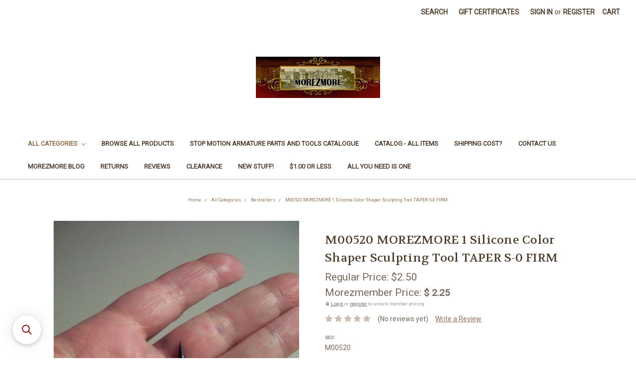

--- FILE ---
content_type: text/html; charset=UTF-8
request_url: https://morezmore.mybigcommerce.com/m00520-morezmore-1-silicone-color-shaper-sculpting-tool-taper-s-0-firm/
body_size: 19093
content:
<!DOCTYPE html>
<html class="no-js" lang="en">
    <head>
        <title>M00520 MOREZMORE 1 Silicone Color Shaper Sculpting Tool TAPER S-0 FIRM</title>
        <link rel="dns-prefetch preconnect" href="https://cdn11.bigcommerce.com/s-fkelyczs9z" crossorigin><link rel="dns-prefetch preconnect" href="https://fonts.googleapis.com/" crossorigin><link rel="dns-prefetch preconnect" href="https://fonts.gstatic.com/" crossorigin>
        <meta property="product:price:amount" content="2.5" /><meta property="product:price:currency" content="USD" /><meta property="og:url" content="https://morezmore.mybigcommerce.com/m00520-morezmore-1-silicone-color-shaper-sculpting-tool-taper-s-0-firm/" /><meta property="og:site_name" content="Morezmore" /><meta name="keywords" content="M00520 MOREZMORE 1 Silicone Color Shaper Sculpting Tool TAPER S-0 FIRM"><meta name="description" content="M00520 MOREZMORE 1 Silicone Color Shaper Sculpting Tool TAPER S-0 FIRM"><link rel='canonical' href='https://morezmore.mybigcommerce.com/m00520-morezmore-1-silicone-color-shaper-sculpting-tool-taper-s-0-firm/' /><meta name='platform' content='bigcommerce.stencil' /><meta property="og:type" content="product" />
<meta property="og:title" content="M00520 MOREZMORE 1 Silicone Color Shaper Sculpting Tool TAPER S-0 FIRM" />
<meta property="og:description" content="M00520 MOREZMORE 1 Silicone Color Shaper Sculpting Tool TAPER S-0 FIRM" />
<meta property="og:image" content="https://cdn11.bigcommerce.com/s-fkelyczs9z/products/11159/images/151131/M00520__81195.1586952788.386.513.jpg?c=2" />
<meta property="og:availability" content="instock" />
<meta property="pinterest:richpins" content="enabled" />
        
         

        <link href="https://cdn11.bigcommerce.com/s-fkelyczs9z/product_images/58756883_2332246930380414_4981634924843892736_n.jpg?t=1557139356" rel="shortcut icon">
        <meta name="viewport" content="width=device-width, initial-scale=1, maximum-scale=1">

        <script>
            document.documentElement.className = document.documentElement.className.replace('no-js', 'js');
        </script>

        <link href="https://fonts.googleapis.com/css?family=Volkhov:400%7CMontserrat:500%7CRoboto:400&display=swap" rel="stylesheet">
        <link data-stencil-stylesheet href="https://cdn11.bigcommerce.com/s-fkelyczs9z/stencil/102c8d90-916d-0137-fe9b-0242ac110009/e/3f8676d0-b739-013e-fec2-1639c24da61a/css/theme-a482e630-a2f7-0139-5879-46cd5929e50d.css" rel="stylesheet">

        <!-- Start Tracking Code for analytics_googleanalytics -->

<script>
    (function(i,s,o,g,r,a,m){i['GoogleAnalyticsObject']=r;i[r]=i[r]||function(){
    (i[r].q=i[r].q||[]).push(arguments)},i[r].l=1*new Date();a=s.createElement(o),
    m=s.getElementsByTagName(o)[0];a.async=1;a.src=g;m.parentNode.insertBefore(a,m)
    })(window,document,'script','//www.google-analytics.com/analytics.js','ga');

    ga('create', 'UA-143837713-1', 'morezmore.mybigcommerce.com');
    ga('send', 'pageview');
    ga('require', 'ecommerce', 'ecommerce.js');

    function trackEcommerce() {
    this._addTrans = addTrans;
    this._addItem = addItems;
    this._trackTrans = trackTrans;
    }
    function addTrans(orderID,store,total,tax,shipping,city,state,country) {
    ga('ecommerce:addTransaction', {
        'id': orderID,
        'affiliation': store,
        'revenue': total,
        'tax': tax,
        'shipping': shipping,
        'city': city,
        'state': state,
        'country': country
    });
    }
    function addItems(orderID,sku,product,variation,price,qty) {
    ga('ecommerce:addItem', {
        'id': orderID,
        'sku': sku,
        'name': product,
        'category': variation,
        'price': price,
        'quantity': qty
    });
    }
    function trackTrans() {
        ga('ecommerce:send');
    }
    var pageTracker = new trackEcommerce();
</script>

<script type='text/javascript'>
window.__lo_site_id = 164543;

	(function() {
		var wa = document.createElement('script'); wa.type = 'text/javascript'; wa.async = true;
		wa.src = 'https://d10lpsik1i8c69.cloudfront.net/w.js';
		var s = document.getElementsByTagName('script')[0]; s.parentNode.insertBefore(wa, s);
	  })();
	</script>

<!-- Google tag (gtag.js) -->
<script async src="https://www.googletagmanager.com/gtag/js?id=G-D44Y5E2PR7"></script>
<script>
  window.dataLayer = window.dataLayer || [];
  function gtag(){dataLayer.push(arguments);}
  gtag('js', new Date());

  gtag('config', 'G-D44Y5E2PR7');
</script>

<!-- End Tracking Code for analytics_googleanalytics -->

<!-- Start Tracking Code for analytics_siteverification -->

<meta name="google-site-verification" content="ZoTJG42WGzHsL30scva4wBVqAdeG1lqNKSjwqB6zpNI" />
<meta name="p:domain_verify" content="7e485b538b76a27d6f2543c337a5f973"/>

<!-- End Tracking Code for analytics_siteverification -->


<script type="text/javascript" src="https://checkout-sdk.bigcommerce.com/v1/loader.js" defer ></script>
<script type="text/javascript">
var BCData = {"product_attributes":{"sku":"M00520","upc":null,"mpn":null,"gtin":null,"weight":null,"base":true,"image":null,"price":{"without_tax":{"formatted":"$2.50","value":2.5,"currency":"USD"},"tax_label":"Tax"},"stock":null,"instock":true,"stock_message":null,"purchasable":true,"purchasing_message":null,"call_for_price_message":null}};
</script>
<script src='https://searchserverapi1.com/widgets/bigcommerce/init.js?api_key=9b5p7D2c6N' async ></script><script src='https://www.powr.io/powr.js?external-type=bigcommerce' async  ></script><script src="https://appdevelopergroup.co/apps/bc_firewall/js/firewall.js?shop=651382da3e589623e9678e9d0e494376"></script><script src="https://appdevelopergroup.co/apps/bc_firewall/js/firewall.js?shop=651382da3e589623e9678e9d0e494376"></script><!-- Global site tag (gtag.js) - Google Ads: AW-11002594885 -->
<script async src="https://www.googletagmanager.com/gtag/js?id=AW-11002594885"></script>
<script>
  window.dataLayer = window.dataLayer || [];
  function gtag(){dataLayer.push(arguments);}
  gtag('js', new Date());

  gtag('config', 'AW-11002594885');
  gtag('set', 'developer_id.dMjk3Nj', true);
</script>
<!-- GA4 Code Start: View Product Content -->
<script>
  gtag('event', 'view_item', {
    send_to: 'AW-11002594885',
    ecomm_pagetype: 'product',
    currency: 'USD',
    items: [{
      id: 'M00520',
      name: 'M00520 MOREZMORE 1 Silicone Color Shaper Sculpting Tool TAPER S-0 FIRM',
      quantity: 1,
      google_business_vertical: 'retail',
      currency: "USD",
      price: 2.5,
    }],
    value: 2.5,
  });
</script>
<script>var _d_site = _d_site || 'F9DC8B205A10669E9A8B2467';</script>
<script nonce="">
(function () {
    var xmlHttp = new XMLHttpRequest();

    xmlHttp.open('POST', 'https://bes.gcp.data.bigcommerce.com/nobot');
    xmlHttp.setRequestHeader('Content-Type', 'application/json');
    xmlHttp.send('{"store_id":"1000561532","timezone_offset":"-5.0","timestamp":"2026-02-02T18:07:30.58694700Z","visit_id":"b8d9fe10-c958-44e7-8fc9-8a459056800c","channel_id":1}');
})();
</script>

        
    </head>
    <body>
        <svg data-src="https://cdn11.bigcommerce.com/s-fkelyczs9z/stencil/102c8d90-916d-0137-fe9b-0242ac110009/e/3f8676d0-b739-013e-fec2-1639c24da61a/img/icon-sprite.svg" class="icons-svg-sprite"></svg>
        



<header class="header" role="banner">
    <a href="#" class="mobileMenu-toggle" data-mobile-menu-toggle="menu">
        <span class="mobileMenu-toggleIcon">Toggle menu</span>
    </a>
    <nav class="navUser">
    
    <ul class="navUser-section navUser-section--alt">
        <li class="navUser-item">
            <a class="navUser-action navUser-item--compare" href="/compare" data-compare-nav>Compare <span class="countPill countPill--positive countPill--alt"></span></a>
        </li>
        <li class="navUser-item">
            <a class="navUser-action navUser-action--quickSearch" href="#" data-search="quickSearch" aria-controls="quickSearch" aria-expanded="false">Search</a>
        </li>
            <li class="navUser-item">
                <a class="navUser-action" href="/giftcertificates.php">Gift Certificates</a>
            </li>
        <li class="navUser-item navUser-item--account">
                <a class="navUser-action" href="/login.php">Sign in</a>
                    <span class="navUser-or">or</span> <a class="navUser-action" href="/login.php?action=create_account">Register</a>
        </li>
        <li class="navUser-item navUser-item--cart">
            <a
                class="navUser-action"
                data-cart-preview
                data-dropdown="cart-preview-dropdown"
                data-options="align:right"
                href="/cart.php">
                <span class="navUser-item-cartLabel">Cart</span> <span class="countPill cart-quantity"></span>
            </a>

            <div class="dropdown-menu" id="cart-preview-dropdown" data-dropdown-content aria-hidden="true"></div>
        </li>
    </ul>
    <div class="dropdown dropdown--quickSearch" id="quickSearch" aria-hidden="true" tabindex="-1" data-prevent-quick-search-close>
        <div class="container">
    <form class="form" action="/search.php">
        <fieldset class="form-fieldset">
            <div class="form-field">
                <label class="is-srOnly" for="search_query">Search</label>
                <input class="form-input" data-search-quick name="search_query" id="search_query" data-error-message="Search field cannot be empty." placeholder="Search the store" autocomplete="off">
            </div>
        </fieldset>
    </form>
    <section class="quickSearchResults" data-bind="html: results"></section>
</div>
    </div>
</nav>
    
    
        <div class="header-logo header-logo--center">
            <a href="https://morezmore.mybigcommerce.com/">
            <div class="header-logo-image-container">
                <img class="header-logo-image" src="https://cdn11.bigcommerce.com/s-fkelyczs9z/images/stencil/250x100/000morezmorelogo2018_-_copy_mobile_1561232177__63811.original.jpg" alt="Morezmore" title="Morezmore">
            </div>
</a>
        </div>
        

        
    <div class="navPages-container" id="menu" data-menu>
        <nav class="navPages">
    <div class="navPages-quickSearch">
        <div class="container">
    <form class="form" action="/search.php">
        <fieldset class="form-fieldset">
            <div class="form-field">
                <label class="is-srOnly" for="search_query">Search</label>
                <input class="form-input" data-search-quick name="search_query" id="search_query" data-error-message="Search field cannot be empty." placeholder="Search the store" autocomplete="off">
            </div>
        </fieldset>
    </form>
    <section class="quickSearchResults" data-bind="html: results"></section>
</div>
    </div>
    <ul class="navPages-list">
            <li class="navPages-item">
                <a class="navPages-action has-subMenu activePage" href="https://morezmore.mybigcommerce.com/all-categories/" data-collapsible="navPages-4193">
    All Categories <i class="icon navPages-action-moreIcon" aria-hidden="true"><svg><use xlink:href="#icon-chevron-down" /></svg></i>
</a>
<div class="navPage-subMenu" id="navPages-4193" aria-hidden="true" tabindex="-1">
    <ul class="navPage-subMenu-list">
        <li class="navPage-subMenu-item">
            <a class="navPage-subMenu-action navPages-action" href="https://morezmore.mybigcommerce.com/all-categories/">All All Categories</a>
        </li>
            <li class="navPage-subMenu-item">
                    <a class="navPage-subMenu-action navPages-action" href="https://morezmore.mybigcommerce.com/all-categories/00clearance/">00Clearance</a>
            </li>
            <li class="navPage-subMenu-item">
                    <a class="navPage-subMenu-action navPages-action" href="https://morezmore.mybigcommerce.com/all-categories/bestsellers/">Bestsellers</a>
            </li>
            <li class="navPage-subMenu-item">
                    <a class="navPage-subMenu-action navPages-action" href="https://morezmore.mybigcommerce.com/all-categories/all-you-need-is-one/">All You Need Is One</a>
            </li>
            <li class="navPage-subMenu-item">
                    <a class="navPage-subMenu-action navPages-action" href="https://morezmore.mybigcommerce.com/all-categories/16-morezmore-pin-cushions/">00. MorezmoreStudio</a>
            </li>
            <li class="navPage-subMenu-item">
                    <a
                        class="navPage-subMenu-action navPages-action has-subMenu"
                        href="https://morezmore.mybigcommerce.com/all-categories/01-armature-humanly-posable-ball-socket-1/"
                        data-collapsible="navPages-4194"
                        data-collapsible-disabled-breakpoint="medium"
                        data-collapsible-disabled-state="open"
                        data-collapsible-enabled-state="closed">
                        01. Armature: Humanly Posable Ball Socket <i class="icon navPages-action-moreIcon" aria-hidden="true"><svg><use xlink:href="#icon-chevron-down" /></svg></i>
                    </a>
                    <ul class="navPage-childList" id="navPages-4194">
                        <li class="navPage-childList-item">
                            <a class="navPage-childList-action navPages-action" href="https://morezmore.mybigcommerce.com/all-categories/01-armature-humanly-posable-ball-socket/01-armature-kits/">01. Armature Kits</a>
                        </li>
                        <li class="navPage-childList-item">
                            <a class="navPage-childList-action navPages-action" href="https://morezmore.mybigcommerce.com/all-categories/01-armature-humanly-posable-ball-socket/02-m2-parts-1/">02. M2  Parts</a>
                        </li>
                        <li class="navPage-childList-item">
                            <a class="navPage-childList-action navPages-action" href="https://morezmore.mybigcommerce.com/all-categories/01-armature-humanly-posable-ball-socket/03-m3-parts-1/">03. M3 Parts</a>
                        </li>
                        <li class="navPage-childList-item">
                            <a class="navPage-childList-action navPages-action" href="https://morezmore.mybigcommerce.com/all-categories/01-armature-humanly-posable-ball-socket/04-universal-parts-1/">04. Universal Parts</a>
                        </li>
                        <li class="navPage-childList-item">
                            <a class="navPage-childList-action navPages-action" href="https://morezmore.mybigcommerce.com/all-categories/01-armature-humanly-posable-ball-socket/05-hpa-materials-1/">05. HPA Materials</a>
                        </li>
                        <li class="navPage-childList-item">
                            <a class="navPage-childList-action navPages-action" href="https://morezmore.mybigcommerce.com/all-categories/01-armature-humanly-posable-ball-socket/06-hpa-tools-1/">06. HPA Tools</a>
                        </li>
                        <li class="navPage-childList-item">
                            <a class="navPage-childList-action navPages-action" href="https://morezmore.mybigcommerce.com/all-categories/01-armature-humanly-posable-ball-socket/07-body-parts/">07. Body Parts</a>
                        </li>
                        <li class="navPage-childList-item">
                            <a class="navPage-childList-action navPages-action" href="https://morezmore.mybigcommerce.com/all-categories/01-armature-humanly-posable-ball-socket/07-body-parts/08-scamp-scalable-complexity-armature-parts/">08. SCAMP Scalable Complexity Armature Parts</a>
                        </li>
                    </ul>
            </li>
            <li class="navPage-subMenu-item">
                    <a
                        class="navPage-subMenu-action navPages-action has-subMenu"
                        href="https://morezmore.mybigcommerce.com/all-categories/02-armature-jeton-plastic-ball-socket-1/"
                        data-collapsible="navPages-4238"
                        data-collapsible-disabled-breakpoint="medium"
                        data-collapsible-disabled-state="open"
                        data-collapsible-enabled-state="closed">
                        02. Armature: Jeton Plastic Ball Socket <i class="icon navPages-action-moreIcon" aria-hidden="true"><svg><use xlink:href="#icon-chevron-down" /></svg></i>
                    </a>
                    <ul class="navPage-childList" id="navPages-4238">
                        <li class="navPage-childList-item">
                            <a class="navPage-childList-action navPages-action" href="https://morezmore.mybigcommerce.com/all-categories/02-armature-jeton-plastic-ball-socket/01-all-3-32-1/">01. All 3/32&quot;</a>
                        </li>
                        <li class="navPage-childList-item">
                            <a class="navPage-childList-action navPages-action" href="https://morezmore.mybigcommerce.com/all-categories/02-armature-jeton-plastic-ball-socket/02-all-1-8-1/">02. All 1/8&quot;</a>
                        </li>
                        <li class="navPage-childList-item">
                            <a class="navPage-childList-action navPages-action" href="https://morezmore.mybigcommerce.com/all-categories/02-armature-jeton-plastic-ball-socket/03-all-3-16-1/">03. All 3/16&quot;</a>
                        </li>
                        <li class="navPage-childList-item">
                            <a class="navPage-childList-action navPages-action" href="https://morezmore.mybigcommerce.com/all-categories/02-armature-jeton-plastic-ball-socket/04-all-1-4-1/">04. All 1/4&quot;</a>
                        </li>
                        <li class="navPage-childList-item">
                            <a class="navPage-childList-action navPages-action" href="https://morezmore.mybigcommerce.com/all-categories/02-armature-jeton-plastic-ball-socket/05-all-3-8-1/">05. All 3/8&quot;</a>
                        </li>
                    </ul>
            </li>
            <li class="navPage-subMenu-item">
                    <a
                        class="navPage-subMenu-action navPages-action has-subMenu"
                        href="https://morezmore.mybigcommerce.com/all-categories/03-armature-wire-and-tube-1/"
                        data-collapsible="navPages-4244"
                        data-collapsible-disabled-breakpoint="medium"
                        data-collapsible-disabled-state="open"
                        data-collapsible-enabled-state="closed">
                        03. Armature: Wire and Tube <i class="icon navPages-action-moreIcon" aria-hidden="true"><svg><use xlink:href="#icon-chevron-down" /></svg></i>
                    </a>
                    <ul class="navPage-childList" id="navPages-4244">
                        <li class="navPage-childList-item">
                            <a class="navPage-childList-action navPages-action" href="https://morezmore.mybigcommerce.com/all-categories/03-armature-wire-and-tube/00-armabones/">00. Armabones</a>
                        </li>
                        <li class="navPage-childList-item">
                            <a class="navPage-childList-action navPages-action" href="https://morezmore.mybigcommerce.com/all-categories/03-armature-wire-and-tube/01-all-armature-wire-1/">01. All Armature Wire</a>
                        </li>
                        <li class="navPage-childList-item">
                            <a class="navPage-childList-action navPages-action" href="https://morezmore.mybigcommerce.com/all-categories/03-armature-wire-and-tube/02-tubes-1/">02. Tubes</a>
                        </li>
                        <li class="navPage-childList-item">
                            <a class="navPage-childList-action navPages-action" href="https://morezmore.mybigcommerce.com/all-categories/03-armature-wire-and-tube/03-armature-materials-1/">03. Armature Materials</a>
                        </li>
                        <li class="navPage-childList-item">
                            <a class="navPage-childList-action navPages-action" href="https://morezmore.mybigcommerce.com/all-categories/03-armature-wire-and-tube/04-armature-tools-1/">04. Armature Tools</a>
                        </li>
                    </ul>
            </li>
            <li class="navPage-subMenu-item">
                    <a
                        class="navPage-subMenu-action navPages-action has-subMenu"
                        href="https://morezmore.mybigcommerce.com/all-categories/04-puppet-or-doll-clay-sculpted-1/"
                        data-collapsible="navPages-4266"
                        data-collapsible-disabled-breakpoint="medium"
                        data-collapsible-disabled-state="open"
                        data-collapsible-enabled-state="closed">
                        04. Puppet or Doll: Clay Sculpted <i class="icon navPages-action-moreIcon" aria-hidden="true"><svg><use xlink:href="#icon-chevron-down" /></svg></i>
                    </a>
                    <ul class="navPage-childList" id="navPages-4266">
                        <li class="navPage-childList-item">
                            <a class="navPage-childList-action navPages-action" href="https://morezmore.mybigcommerce.com/all-categories/04-puppet-or-doll-clay-sculpted/01-polymer-clay-flesh-color-1/">01. Polymer Clay: Flesh Color</a>
                        </li>
                        <li class="navPage-childList-item">
                            <a class="navPage-childList-action navPages-action" href="https://morezmore.mybigcommerce.com/all-categories/04-puppet-or-doll-clay-sculpted/02-polymer-clay-grey-model-1/">02. Polymer Clay: Grey Model</a>
                        </li>
                        <li class="navPage-childList-item">
                            <a class="navPage-childList-action navPages-action" href="https://morezmore.mybigcommerce.com/all-categories/04-puppet-or-doll-clay-sculpted/03-polymer-clay-mediums-1/">03. Polymer Clay: Mediums</a>
                        </li>
                        <li class="navPage-childList-item">
                            <a class="navPage-childList-action navPages-action" href="https://morezmore.mybigcommerce.com/all-categories/04-puppet-or-doll-clay-sculpted/04-polymer-clay-colored-1/">04. Polymer Clay: Colored</a>
                        </li>
                        <li class="navPage-childList-item">
                            <a class="navPage-childList-action navPages-action" href="https://morezmore.mybigcommerce.com/all-categories/04-puppet-or-doll-clay-sculpted/05-polymer-clay-finish-supplies-1/">05. Polymer Clay: Finish Supplies</a>
                        </li>
                        <li class="navPage-childList-item">
                            <a class="navPage-childList-action navPages-action" href="https://morezmore.mybigcommerce.com/all-categories/04-puppet-or-doll-clay-sculpted/06-clay-sculpting-tools-1/">06. Clay Sculpting Tools</a>
                        </li>
                        <li class="navPage-childList-item">
                            <a class="navPage-childList-action navPages-action" href="https://morezmore.mybigcommerce.com/all-categories/04-puppet-or-doll-clay-sculpted/07-magic-sculpt-epoxy-putty-1/">07. Magic Sculpt Epoxy Putty</a>
                        </li>
                        <li class="navPage-childList-item">
                            <a class="navPage-childList-action navPages-action" href="https://morezmore.mybigcommerce.com/all-categories/04-puppet-or-doll-clay-sculpted/08-cosclay-flexible-po/">08. Cosclay Flexible Polymer Clay</a>
                        </li>
                        <li class="navPage-childList-item">
                            <a class="navPage-childList-action navPages-action" href="https://morezmore.mybigcommerce.com/all-categories/04-puppet-or-doll-clay-sculpted/09-moldable-foam-clay/">09. Moldable Foam Clay</a>
                        </li>
                        <li class="navPage-childList-item">
                            <a class="navPage-childList-action navPages-action" href="https://morezmore.mybigcommerce.com/all-categories/07-ball-jointed-bjd-doll/01-bjd-clay-1/">10. Air Dry Clay</a>
                        </li>
                        <li class="navPage-childList-item">
                            <a class="navPage-childList-action navPages-action" href="https://morezmore.mybigcommerce.com/all-categories/04-puppet-or-doll-clay-sculpted/alcohol-based-markers/">11. Alcohol-Based Markers</a>
                        </li>
                        <li class="navPage-childList-item">
                            <a class="navPage-childList-action navPages-action" href="https://morezmore.mybigcommerce.com/all-categories/04-puppet-or-doll-clay-sculpted/10-plastiline-plasticine-non-drying-clay/">12. Plastiline/Plasticine Non-drying clay</a>
                        </li>
                    </ul>
            </li>
            <li class="navPage-subMenu-item">
                    <a
                        class="navPage-subMenu-action navPages-action has-subMenu"
                        href="https://morezmore.mybigcommerce.com/all-categories/05-puppet-or-doll-silicone-body-parts-1/"
                        data-collapsible="navPages-4314"
                        data-collapsible-disabled-breakpoint="medium"
                        data-collapsible-disabled-state="open"
                        data-collapsible-enabled-state="closed">
                        05. Puppet or Doll: Silicone Body Parts <i class="icon navPages-action-moreIcon" aria-hidden="true"><svg><use xlink:href="#icon-chevron-down" /></svg></i>
                    </a>
                    <ul class="navPage-childList" id="navPages-4314">
                        <li class="navPage-childList-item">
                            <a class="navPage-childList-action navPages-action" href="https://morezmore.mybigcommerce.com/all-categories/05-puppet-or-doll-silicone-body-parts/01-casting-silicone-rubber-1/">01. Casting Silicone Rubber</a>
                        </li>
                        <li class="navPage-childList-item">
                            <a class="navPage-childList-action navPages-action" href="https://morezmore.mybigcommerce.com/all-categories/05-puppet-or-doll-silicone-body-parts/02-silicone-casting-mediums-1/">02. Silicone Casting Mediums</a>
                        </li>
                        <li class="navPage-childList-item">
                            <a class="navPage-childList-action navPages-action" href="https://morezmore.mybigcommerce.com/all-categories/05-puppet-or-doll-silicone-body-parts/03-silicone-casting-tools-1/">03. Silicone Casting Tools</a>
                        </li>
                        <li class="navPage-childList-item">
                            <a class="navPage-childList-action navPages-action" href="https://morezmore.mybigcommerce.com/all-categories/05-puppet-or-doll-silicone-body-parts/04-mold-silicone-rubber-1/">04. Mold Silicone Rubber</a>
                        </li>
                    </ul>
            </li>
            <li class="navPage-subMenu-item">
                    <a
                        class="navPage-subMenu-action navPages-action has-subMenu"
                        href="https://morezmore.mybigcommerce.com/all-categories/06-puppet-or-doll-soft-body/04-needle-felting-supplies/"
                        data-collapsible="navPages-4497"
                        data-collapsible-disabled-breakpoint="medium"
                        data-collapsible-disabled-state="open"
                        data-collapsible-enabled-state="closed">
                        05. Needle Felting Supplies <i class="icon navPages-action-moreIcon" aria-hidden="true"><svg><use xlink:href="#icon-chevron-down" /></svg></i>
                    </a>
                    <ul class="navPage-childList" id="navPages-4497">
                        <li class="navPage-childList-item">
                            <a class="navPage-childList-action navPages-action" href="https://morezmore.mybigcommerce.com/all-categories/05-needle-felting-supplies/00-needle-felting-kits/">00. Needle Felting Kits</a>
                        </li>
                        <li class="navPage-childList-item">
                            <a class="navPage-childList-action navPages-action" href="https://morezmore.mybigcommerce.com/all-categories/06-puppet-or-doll-soft-body/04-needle-felting-supplies/01-wool-for-needle-felting/">01. Wool for Needle Felting</a>
                        </li>
                        <li class="navPage-childList-item">
                            <a class="navPage-childList-action navPages-action" href="https://morezmore.mybigcommerce.com/all-categories/14-needle-felting-supplies/02-tools-for-needle-felting/01-felting-needles/">02. Felting Needles</a>
                        </li>
                        <li class="navPage-childList-item">
                            <a class="navPage-childList-action navPages-action" href="https://morezmore.mybigcommerce.com/all-categories/06-puppet-or-doll-soft-body/04-needle-felting-supplies/02-tools-for-needle-felting/">03. Tools for Needle Felting</a>
                        </li>
                        <li class="navPage-childList-item">
                            <a class="navPage-childList-action navPages-action" href="https://morezmore.mybigcommerce.com/all-categories/05-needle-felting-supplies/04-armature-wire/">04. Armature Wire</a>
                        </li>
                        <li class="navPage-childList-item">
                            <a class="navPage-childList-action navPages-action" href="https://morezmore.mybigcommerce.com/all-categories/05-needle-felting-supplies/05-armature-foam/">05. Armature Foam</a>
                        </li>
                        <li class="navPage-childList-item">
                            <a class="navPage-childList-action navPages-action" href="https://morezmore.mybigcommerce.com/all-categories/05-needle-felting-supplies/06-a/">06. Alcohol-Based Markers</a>
                        </li>
                    </ul>
            </li>
            <li class="navPage-subMenu-item">
                    <a
                        class="navPage-subMenu-action navPages-action has-subMenu"
                        href="https://morezmore.mybigcommerce.com/all-categories/06-puppet-or-doll-soft-body-1/"
                        data-collapsible="navPages-4334"
                        data-collapsible-disabled-breakpoint="medium"
                        data-collapsible-disabled-state="open"
                        data-collapsible-enabled-state="closed">
                        06. Puppet or Doll: Soft Body <i class="icon navPages-action-moreIcon" aria-hidden="true"><svg><use xlink:href="#icon-chevron-down" /></svg></i>
                    </a>
                    <ul class="navPage-childList" id="navPages-4334">
                        <li class="navPage-childList-item">
                            <a class="navPage-childList-action navPages-action" href="https://morezmore.mybigcommerce.com/all-categories/06-puppet-or-doll-soft-body/01-soft-and-stretch-foam-1/">01. Soft and Stretch Foam</a>
                        </li>
                        <li class="navPage-childList-item">
                            <a class="navPage-childList-action navPages-action" href="https://morezmore.mybigcommerce.com/all-categories/06-puppet-or-doll-soft-body/04-faux-fur-fabric/">04. Faux Fur Fabric</a>
                        </li>
                        <li class="navPage-childList-item">
                            <a class="navPage-childList-action navPages-action" href="https://morezmore.mybigcommerce.com/all-categories/06-puppet-or-doll-soft-body/02-tubular-gauze-wrap-1/">02. Tubular Gauze Wrap</a>
                        </li>
                        <li class="navPage-childList-item">
                            <a class="navPage-childList-action navPages-action" href="https://morezmore.mybigcommerce.com/all-categories/06-puppet-or-doll-soft-body/03-soft-body-puppet-tools-1/">03. Soft Body Puppet Tools</a>
                        </li>
                    </ul>
            </li>
            <li class="navPage-subMenu-item">
                    <a
                        class="navPage-subMenu-action navPages-action has-subMenu"
                        href="https://morezmore.mybigcommerce.com/all-categories/07-ball-jointed-bjd-doll-1/"
                        data-collapsible="navPages-4344"
                        data-collapsible-disabled-breakpoint="medium"
                        data-collapsible-disabled-state="open"
                        data-collapsible-enabled-state="closed">
                        07. Ball Jointed BJD Doll <i class="icon navPages-action-moreIcon" aria-hidden="true"><svg><use xlink:href="#icon-chevron-down" /></svg></i>
                    </a>
                    <ul class="navPage-childList" id="navPages-4344">
                        <li class="navPage-childList-item">
                            <a class="navPage-childList-action navPages-action" href="https://morezmore.mybigcommerce.com/all-categories/07-ball-jointed-bjd-doll/02-bjd-hardware-1/">02. BJD Hardware</a>
                        </li>
                        <li class="navPage-childList-item">
                            <a class="navPage-childList-action navPages-action" href="https://morezmore.mybigcommerce.com/all-categories/07-ball-jointed-bjd-doll/04-bjd-tools-1/">04. BJD Tools</a>
                        </li>
                    </ul>
            </li>
            <li class="navPage-subMenu-item">
                    <a
                        class="navPage-subMenu-action navPages-action has-subMenu"
                        href="https://morezmore.mybigcommerce.com/all-categories/08-eyes-for-puppets-or-dolls-1/"
                        data-collapsible="navPages-4363"
                        data-collapsible-disabled-breakpoint="medium"
                        data-collapsible-disabled-state="open"
                        data-collapsible-enabled-state="closed">
                        08. Eyes for Puppets or Dolls <i class="icon navPages-action-moreIcon" aria-hidden="true"><svg><use xlink:href="#icon-chevron-down" /></svg></i>
                    </a>
                    <ul class="navPage-childList" id="navPages-4363">
                        <li class="navPage-childList-item">
                            <a class="navPage-childList-action navPages-action" href="https://morezmore.mybigcommerce.com/all-categories/08-eyes-for-puppets-or-dolls/01-eyes-glass-realistic-1/">01. Eyes: Glass Realistic</a>
                        </li>
                        <li class="navPage-childList-item">
                            <a class="navPage-childList-action navPages-action" href="https://morezmore.mybigcommerce.com/all-categories/08-eyes-for-puppets-or-dolls/02-eyes-animatable-plastic-beads-1/">02. Eyes: Animatable Plastic Beads</a>
                        </li>
                        <li class="navPage-childList-item">
                            <a class="navPage-childList-action navPages-action" href="https://morezmore.mybigcommerce.com/all-categories/08-eyes-for-puppets-or-dolls/03-eyes-delrin-ball-bearings-1/">03. Eyes: Delrin Ball Bearings</a>
                        </li>
                        <li class="navPage-childList-item">
                            <a class="navPage-childList-action navPages-action" href="https://morezmore.mybigcommerce.com/all-categories/08-eyes-for-puppets-or-dolls/04-eyes-glass-flat-back-1/">04. Eyes: Glass Flat Back</a>
                        </li>
                        <li class="navPage-childList-item">
                            <a class="navPage-childList-action navPages-action" href="https://morezmore.mybigcommerce.com/all-categories/08-eyes-for-puppets-or-dolls/05-eyes-plastic-toy-animal-1/">05. Eyes: Plastic Toy Animal</a>
                        </li>
                        <li class="navPage-childList-item">
                            <a class="navPage-childList-action navPages-action" href="https://morezmore.mybigcommerce.com/all-categories/08-eyes-for-puppets-or-dolls/06-eyes-porcelain-balls-1/">06. Eyes: Porcelain Balls</a>
                        </li>
                        <li class="navPage-childList-item">
                            <a class="navPage-childList-action navPages-action" href="https://morezmore.mybigcommerce.com/all-categories/08-eyes-for-puppets-or-dolls/07-eyes-clear-lens-1/">07. Eyes: Clear Lens</a>
                        </li>
                        <li class="navPage-childList-item">
                            <a class="navPage-childList-action navPages-action" href="https://morezmore.mybigcommerce.com/all-categories/08-eyes-for-puppets-or-dolls/08-eyes-for-puppets-1/">08. Holographic Lens</a>
                        </li>
                        <li class="navPage-childList-item">
                            <a class="navPage-childList-action navPages-action" href="https://morezmore.mybigcommerce.com/all-categories/08-eyes-for-puppets-or-dolls/09-eyes-glass-beads-1/">09. Eyes: Glass Beads</a>
                        </li>
                        <li class="navPage-childList-item">
                            <a class="navPage-childList-action navPages-action" href="https://morezmore.mybigcommerce.com/all-categories/08-eyes-for-puppets-or-dolls/10-eyes-eyelashes-1/">10. Eyes: Eyelashes</a>
                        </li>
                        <li class="navPage-childList-item">
                            <a class="navPage-childList-action navPages-action" href="https://morezmore.mybigcommerce.com/all-categories/08-eyes-for-puppets-or-dolls/11-eyes-tools-1/">11. Eyes: Tools</a>
                        </li>
                    </ul>
            </li>
            <li class="navPage-subMenu-item">
                    <a
                        class="navPage-subMenu-action navPages-action has-subMenu"
                        href="https://morezmore.mybigcommerce.com/all-categories/09-face-painting-1/"
                        data-collapsible="navPages-4376"
                        data-collapsible-disabled-breakpoint="medium"
                        data-collapsible-disabled-state="open"
                        data-collapsible-enabled-state="closed">
                        09. Face Painting <i class="icon navPages-action-moreIcon" aria-hidden="true"><svg><use xlink:href="#icon-chevron-down" /></svg></i>
                    </a>
                    <ul class="navPage-childList" id="navPages-4376">
                        <li class="navPage-childList-item">
                            <a class="navPage-childList-action navPages-action" href="https://morezmore.mybigcommerce.com/all-categories/09-face-painting/01-genesis-paints-1/">01. Genesis Paints</a>
                        </li>
                        <li class="navPage-childList-item">
                            <a class="navPage-childList-action navPages-action" href="https://morezmore.mybigcommerce.com/all-categories/09-face-painting/02-face-painting-tools-1/">02. Face Painting Tools</a>
                        </li>
                    </ul>
            </li>
            <li class="navPage-subMenu-item">
                    <a
                        class="navPage-subMenu-action navPages-action has-subMenu"
                        href="https://morezmore.mybigcommerce.com/all-categories/10-hair-for-puppet-or-doll-1/"
                        data-collapsible="navPages-4392"
                        data-collapsible-disabled-breakpoint="medium"
                        data-collapsible-disabled-state="open"
                        data-collapsible-enabled-state="closed">
                        10. Hair for Puppet or Doll <i class="icon navPages-action-moreIcon" aria-hidden="true"><svg><use xlink:href="#icon-chevron-down" /></svg></i>
                    </a>
                    <ul class="navPage-childList" id="navPages-4392">
                        <li class="navPage-childList-item">
                            <a class="navPage-childList-action navPages-action" href="https://morezmore.mybigcommerce.com/all-categories/10-hair-for-puppet-or-doll/01-hair-tibetan-lamb-fur-1/">01. Hair: Tibetan Lamb Fur Natural Hair</a>
                        </li>
                        <li class="navPage-childList-item">
                            <a class="navPage-childList-action navPages-action" href="https://morezmore.mybigcommerce.com/all-categories/10-hair-for-puppet-or-doll/02-golden-fleece/">02. Hair: Golden Fleece Natural Mohair Wefts</a>
                        </li>
                        <li class="navPage-childList-item">
                            <a class="navPage-childList-action navPages-action" href="https://morezmore.mybigcommerce.com/all-categories/10-hair-for-puppet-or-doll/02-hair-viscose-roving-1/">03. Hair: Viscose Roving</a>
                        </li>
                        <li class="navPage-childList-item">
                            <a class="navPage-childList-action navPages-action" href="https://morezmore.mybigcommerce.com/all-categories/10-hair-for-puppet-or-doll/03-hair-curly-synthetic-doll-hair-1/">04. Hair: Curly Synthetic Doll Hair</a>
                        </li>
                        <li class="navPage-childList-item">
                            <a class="navPage-childList-action navPages-action" href="https://morezmore.mybigcommerce.com/all-categories/10-hair-for-puppet-or-doll/05-hair-goat-hair-weft/">05. Hair: Goat Hair Weft Natural Hair</a>
                        </li>
                        <li class="navPage-childList-item">
                            <a class="navPage-childList-action navPages-action" href="https://morezmore.mybigcommerce.com/all-categories/10-hair-for-puppet-or-doll/05-hair-tools-1/">06. Hair: Tools</a>
                        </li>
                        <li class="navPage-childList-item">
                            <a class="navPage-childList-action navPages-action" href="https://morezmore.mybigcommerce.com/all-categories/10-hair-for-puppet-or-doll/06-merino-wool-roving/">07. Merino Wool Roving Natural Hair</a>
                        </li>
                        <li class="navPage-childList-item">
                            <a class="navPage-childList-action navPages-action" href="https://morezmore.mybigcommerce.com/all-categories/10-hair-for-puppet-or-doll/04-hair-glue-1/">08. Hair: Glue</a>
                        </li>
                    </ul>
            </li>
            <li class="navPage-subMenu-item">
                    <a
                        class="navPage-subMenu-action navPages-action has-subMenu"
                        href="https://morezmore.mybigcommerce.com/all-categories/11-dress-clothes-and-accessories-1/"
                        data-collapsible="navPages-4405"
                        data-collapsible-disabled-breakpoint="medium"
                        data-collapsible-disabled-state="open"
                        data-collapsible-enabled-state="closed">
                        11. Dress, Clothes and Accessories <i class="icon navPages-action-moreIcon" aria-hidden="true"><svg><use xlink:href="#icon-chevron-down" /></svg></i>
                    </a>
                    <ul class="navPage-childList" id="navPages-4405">
                        <li class="navPage-childList-item">
                            <a class="navPage-childList-action navPages-action" href="https://morezmore.mybigcommerce.com/all-categories/11-dress-clothes-and-accessories/01-fabric-and-trim-in-mini-scale-1/">01. Fabric and Trim in Mini Scale</a>
                        </li>
                        <li class="navPage-childList-item">
                            <a class="navPage-childList-action navPages-action" href="https://morezmore.mybigcommerce.com/all-categories/11-dress-clothes-and-accessories/16-hats/">16. Hats</a>
                        </li>
                        <li class="navPage-childList-item">
                            <a class="navPage-childList-action navPages-action" href="https://morezmore.mybigcommerce.com/all-categories/11-dress-clothes-and-accessories/15-clothes/">15. Clothes</a>
                        </li>
                        <li class="navPage-childList-item">
                            <a class="navPage-childList-action navPages-action" href="https://morezmore.mybigcommerce.com/all-categories/11-dress-clothes-and-accessories/02-buttons-1/">02. Buttons</a>
                        </li>
                        <li class="navPage-childList-item">
                            <a class="navPage-childList-action navPages-action" href="https://morezmore.mybigcommerce.com/all-categories/11-dress-clothes-and-accessories/03-buckles-for-shoes-and-belts-1/">03. Buckles for Shoes and Belts</a>
                        </li>
                        <li class="navPage-childList-item">
                            <a class="navPage-childList-action navPages-action" href="https://morezmore.mybigcommerce.com/all-categories/11-dress-clothes-and-accessories/04-miniature-jewelry-supplies-1/">04. Miniature Jewelry Supplies</a>
                        </li>
                        <li class="navPage-childList-item">
                            <a class="navPage-childList-action navPages-action" href="https://morezmore.mybigcommerce.com/all-categories/11-dress-clothes-and-accessories/05-eyeglasses-binoculars-loupe/05-eyeglasses-binoculars-loupe-1/">05. Eyeglasses, Binoculars, Loupe</a>
                        </li>
                        <li class="navPage-childList-item">
                            <a class="navPage-childList-action navPages-action" href="https://morezmore.mybigcommerce.com/all-categories/11-dress-clothes-and-accessories/06-studs-tacks-grommets-1/">06. Studs Tacks Grommets</a>
                        </li>
                        <li class="navPage-childList-item">
                            <a class="navPage-childList-action navPages-action" href="https://morezmore.mybigcommerce.com/all-categories/11-dress-clothes-and-accessories/07-watches-and-coins-1/">07. Watches and Coins</a>
                        </li>
                        <li class="navPage-childList-item">
                            <a class="navPage-childList-action navPages-action" href="https://morezmore.mybigcommerce.com/all-categories/11-dress-clothes-and-accessories/08-weapons-1/">08. Weapons</a>
                        </li>
                        <li class="navPage-childList-item">
                            <a class="navPage-childList-action navPages-action" href="https://morezmore.mybigcommerce.com/all-categories/11-dress-clothes-and-accessories/09-microbeads-1/">09. Microbeads</a>
                        </li>
                        <li class="navPage-childList-item">
                            <a class="navPage-childList-action navPages-action" href="https://morezmore.mybigcommerce.com/all-categories/11-dress-clothes-and-accessories/10-purses-1/">10. Purses</a>
                        </li>
                        <li class="navPage-childList-item">
                            <a class="navPage-childList-action navPages-action" href="https://morezmore.mybigcommerce.com/all-categories/11-dress-clothes-and-accessories/11-tools-for-clothes-making-and-storage-1/">11. Tools for Clothes Making and Storage</a>
                        </li>
                        <li class="navPage-childList-item">
                            <a class="navPage-childList-action navPages-action" href="https://morezmore.mybigcommerce.com/all-categories/11-dress-clothes-and-accessories/13-shoes/">13. Shoes</a>
                        </li>
                        <li class="navPage-childList-item">
                            <a class="navPage-childList-action navPages-action" href="https://morezmore.mybigcommerce.com/all-categories/07-ball-jointed-bjd-doll/03-bjd-elastic-cord-1/">14. Elastic Cord</a>
                        </li>
                    </ul>
            </li>
            <li class="navPage-subMenu-item">
                    <a
                        class="navPage-subMenu-action navPages-action has-subMenu"
                        href="https://morezmore.mybigcommerce.com/all-categories/12-wing-making-for-ooak-dolls-1/"
                        data-collapsible="navPages-4444"
                        data-collapsible-disabled-breakpoint="medium"
                        data-collapsible-disabled-state="open"
                        data-collapsible-enabled-state="closed">
                        12. Wing-Making for OOAK Dolls <i class="icon navPages-action-moreIcon" aria-hidden="true"><svg><use xlink:href="#icon-chevron-down" /></svg></i>
                    </a>
                    <ul class="navPage-childList" id="navPages-4444">
                        <li class="navPage-childList-item">
                            <a class="navPage-childList-action navPages-action" href="https://morezmore.mybigcommerce.com/all-categories/12-wing-making-for-ooak-dolls/01-angelina-fantasy-film-1/">01. Angelina Fantasy Film</a>
                        </li>
                        <li class="navPage-childList-item">
                            <a class="navPage-childList-action navPages-action" href="https://morezmore.mybigcommerce.com/all-categories/12-wing-making-for-ooak-dolls/02-wire-1/">02. Wire</a>
                        </li>
                        <li class="navPage-childList-item">
                            <a class="navPage-childList-action navPages-action" href="https://morezmore.mybigcommerce.com/all-categories/12-wing-making-for-ooak-dolls/03-sakura-crystal-lacquer-1/">03. Sakura Crystal Lacquer</a>
                        </li>
                    </ul>
            </li>
            <li class="navPage-subMenu-item">
                    <a
                        class="navPage-subMenu-action navPages-action has-subMenu"
                        href="https://morezmore.mybigcommerce.com/all-categories/13-setting-stage-scene-props-and-supplies-1/"
                        data-collapsible="navPages-4455"
                        data-collapsible-disabled-breakpoint="medium"
                        data-collapsible-disabled-state="open"
                        data-collapsible-enabled-state="closed">
                        13. Setting, Stage, Scene Props and Supplies <i class="icon navPages-action-moreIcon" aria-hidden="true"><svg><use xlink:href="#icon-chevron-down" /></svg></i>
                    </a>
                    <ul class="navPage-childList" id="navPages-4455">
                        <li class="navPage-childList-item">
                            <a class="navPage-childList-action navPages-action" href="https://morezmore.mybigcommerce.com/all-categories/13-setting-stage-scene-props-and-supplies/00-diy-stop-motion-supplies/">00. DIY Stop Motion Supplies</a>
                        </li>
                        <li class="navPage-childList-item">
                            <a class="navPage-childList-action navPages-action" href="https://morezmore.mybigcommerce.com/all-categories/13-setting-stage-scene-props-and-supplies/01-furniture-construction-supplies-1/">01. Furniture Construction Supplies</a>
                        </li>
                        <li class="navPage-childList-item">
                            <a class="navPage-childList-action navPages-action" href="https://morezmore.mybigcommerce.com/all-categories/13-setting-stage-scene-props-and-supplies/02-house-room-props-1/">02. House Room Props</a>
                        </li>
                        <li class="navPage-childList-item">
                            <a class="navPage-childList-action navPages-action" href="https://morezmore.mybigcommerce.com/all-categories/13-setting-stage-scene-props-and-supplies/03-foliage-moss-grass-plants-1/">03. Foliage Moss Grass Plants</a>
                        </li>
                        <li class="navPage-childList-item">
                            <a class="navPage-childList-action navPages-action" href="https://morezmore.mybigcommerce.com/all-categories/13-setting-stage-scene-props-and-supplies/04-brick-tree-stone-texture-molds-1/">04. Brick, Tree, Stone Texture Molds</a>
                        </li>
                        <li class="navPage-childList-item">
                            <a class="navPage-childList-action navPages-action" href="https://morezmore.mybigcommerce.com/all-categories/13-setting-stage-scene-props-and-supplies/05-glues-adhesives-goo-removal-1/">05. Glues, Adhesives, Goo Removal</a>
                        </li>
                        <li class="navPage-childList-item">
                            <a class="navPage-childList-action navPages-action" href="https://morezmore.mybigcommerce.com/all-categories/13-setting-stage-scene-props-and-supplies/thermoplastic-and-hot-glue/">06. Thermoplastic and Hot Glue</a>
                        </li>
                        <li class="navPage-childList-item">
                            <a class="navPage-childList-action navPages-action" href="https://morezmore.mybigcommerce.com/all-categories/13-setting-stage-scene-props-and-supplies/06-paints-metallic-finish-1/">06. Paints: Metallic Finish</a>
                        </li>
                        <li class="navPage-childList-item">
                            <a class="navPage-childList-action navPages-action" href="https://morezmore.mybigcommerce.com/all-categories/13-setting-stage-scene-props-and-supplies/07-paints-acrylic-general-craft-1/">07. Paints: Acrylic General Craft</a>
                        </li>
                        <li class="navPage-childList-item">
                            <a class="navPage-childList-action navPages-action" href="https://morezmore.mybigcommerce.com/all-categories/13-setting-stage-scene-props-and-supplies/08-paints-primers-and-paints-for-plastic-1/">08. Paints: Primers and Paints for Plastic</a>
                        </li>
                        <li class="navPage-childList-item">
                            <a class="navPage-childList-action navPages-action" href="https://morezmore.mybigcommerce.com/all-categories/13-setting-stage-scene-props-and-supplies/09-paints-grey-chalk-1/">09. Paints: Grey Chalk</a>
                        </li>
                        <li class="navPage-childList-item">
                            <a class="navPage-childList-action navPages-action" href="https://morezmore.mybigcommerce.com/all-categories/13-setting-stage-scene-props-and-supplies/10-wooden-bases-plaques-stands-1/">10. Wooden Bases Plaques Stands</a>
                        </li>
                        <li class="navPage-childList-item">
                            <a class="navPage-childList-action navPages-action" href="https://morezmore.mybigcommerce.com/all-categories/13-setting-stage-scene-props-and-supplies/11-sign-your-art-1/">11. Sign Your Art</a>
                        </li>
                    </ul>
            </li>
            <li class="navPage-subMenu-item">
                    <a class="navPage-subMenu-action navPages-action" href="https://morezmore.mybigcommerce.com/all-categories/13-setting-stage-scene-props-and-supplies/12-woosskies-art/">14. Miniature Paintings Frames Art</a>
            </li>
            <li class="navPage-subMenu-item">
                    <a class="navPage-subMenu-action navPages-action" href="https://morezmore.mybigcommerce.com/all-categories/books/">15. Books</a>
            </li>
            <li class="navPage-subMenu-item">
                    <a
                        class="navPage-subMenu-action navPages-action has-subMenu"
                        href="https://morezmore.mybigcommerce.com/all-categories/18-other/"
                        data-collapsible="navPages-4491"
                        data-collapsible-disabled-breakpoint="medium"
                        data-collapsible-disabled-state="open"
                        data-collapsible-enabled-state="closed">
                        18. Other <i class="icon navPages-action-moreIcon" aria-hidden="true"><svg><use xlink:href="#icon-chevron-down" /></svg></i>
                    </a>
                    <ul class="navPage-childList" id="navPages-4491">
                        <li class="navPage-childList-item">
                            <a class="navPage-childList-action navPages-action" href="https://morezmore.mybigcommerce.com/all-categories/00-personal-safety-products/">Personal Safety Products</a>
                        </li>
                        <li class="navPage-childList-item">
                            <a class="navPage-childList-action navPages-action" href="https://morezmore.mybigcommerce.com/all-categories/14-other/02-do-not-disturb-signs-1/">Do Not Disturb Signs</a>
                        </li>
                    </ul>
            </li>
            <li class="navPage-subMenu-item">
                    <a class="navPage-subMenu-action navPages-action" href="https://morezmore.mybigcommerce.com/all-categories/15-other/16-jars-containers-bottles/">17. Jars Containers Bottles</a>
            </li>
    </ul>
</div>
            </li>
                 <li class="navPages-item navPages-item-page">
                     <a class="navPages-action" href="http://morezmore.mybigcommerce.com/all-categories/">Browse All Products</a>
                 </li>
                 <li class="navPages-item navPages-item-page">
                     <a class="navPages-action" href="https://morezmore.wordpress.com/stop-motion-parts-and-tools-catalogue/">Stop Motion Armature Parts and Tools Catalogue</a>
                 </li>
                 <li class="navPages-item navPages-item-page">
                     <a class="navPages-action" href="http://morezmore.mybigcommerce.com/sitemap/categories/">Catalog - All Items</a>
                 </li>
                 <li class="navPages-item navPages-item-page">
                     <a class="navPages-action" href="https://morezmore.mybigcommerce.com/shipping-cost/">Shipping Cost?</a>
                 </li>
                 <li class="navPages-item navPages-item-page">
                     <a class="navPages-action" href="https://morezmore.mybigcommerce.com/contact-us/">Contact Us</a>
                 </li>
                 <li class="navPages-item navPages-item-page">
                     <a class="navPages-action" href="https://morezmore.wordpress.com/">Morezmore Blog</a>
                 </li>
                 <li class="navPages-item navPages-item-page">
                     <a class="navPages-action" href="https://morezmore.mybigcommerce.com/returns/">Returns</a>
                 </li>
                 <li class="navPages-item navPages-item-page">
                     <a class="navPages-action" href="https://feedback.ebay.com/ws/eBayISAPI.dll?ViewFeedback2&amp;ftab=AllFeedback&amp;userid=morezmore&amp;iid=-1&amp;de=off&amp;items=25&amp;interval=0&amp;searchInterval=30&amp;mPg=6460">Reviews</a>
                 </li>
                 <li class="navPages-item navPages-item-page">
                     <a class="navPages-action" href="https://morezmore.mybigcommerce.com/all-categories/00clearance/">Clearance</a>
                 </li>
                 <li class="navPages-item navPages-item-page">
                     <a class="navPages-action" href="https://morezmore.mybigcommerce.com/all-categories/?sort=newest&amp;page=1">New Stuff!</a>
                 </li>
                 <li class="navPages-item navPages-item-page">
                     <a class="navPages-action" href="https://morezmore.mybigcommerce.com/all-categories/?sort=priceasc">$1.00 or less </a>
                 </li>
                 <li class="navPages-item navPages-item-page">
                     <a class="navPages-action" href="https://morezmore.mybigcommerce.com/all-categories/all-you-need-is-one/?sort=priceasc">All You Need Is One</a>
                 </li>
    </ul>
    <ul class="navPages-list navPages-list--user">
            <li class="navPages-item">
                <a class="navPages-action" href="/giftcertificates.php">Gift Certificates</a>
            </li>
            <li class="navPages-item">
                <a class="navPages-action" href="/login.php">Sign in</a>
                    or <a class="navPages-action" href="/login.php?action=create_account">Register</a>
            </li>
    </ul>
</nav>
    </div>
</header>
<div data-content-region="header_bottom"></div>
        <div class="body" data-currency-code="USD">
     
    <div class="container">
            <ul class="breadcrumbs" itemscope itemtype="http://schema.org/BreadcrumbList">
            <li class="breadcrumb " itemprop="itemListElement" itemscope itemtype="http://schema.org/ListItem">
                    <a href="https://morezmore.mybigcommerce.com/" class="breadcrumb-label" itemprop="item"><span itemprop="name">Home</span></a>
                <meta itemprop="position" content="1" />
            </li>
            <li class="breadcrumb " itemprop="itemListElement" itemscope itemtype="http://schema.org/ListItem">
                    <a href="https://morezmore.mybigcommerce.com/all-categories/" class="breadcrumb-label" itemprop="item"><span itemprop="name">All Categories</span></a>
                <meta itemprop="position" content="2" />
            </li>
            <li class="breadcrumb " itemprop="itemListElement" itemscope itemtype="http://schema.org/ListItem">
                    <a href="https://morezmore.mybigcommerce.com/all-categories/bestsellers/" class="breadcrumb-label" itemprop="item"><span itemprop="name">Bestsellers</span></a>
                <meta itemprop="position" content="3" />
            </li>
            <li class="breadcrumb is-active" itemprop="itemListElement" itemscope itemtype="http://schema.org/ListItem">
                    <meta itemprop="item" content="https://morezmore.mybigcommerce.com/m00520-morezmore-1-silicone-color-shaper-sculpting-tool-taper-s-0-firm/">
                    <span class="breadcrumb-label" itemprop="name">M00520 MOREZMORE 1 Silicone Color Shaper Sculpting Tool TAPER S-0 FIRM</span>
                <meta itemprop="position" content="4" />
            </li>
</ul>


    <div itemscope itemtype="http://schema.org/Product">
        <div class="productView" >

    <section class="productView-details">
        <div class="productView-product">
            <h1 class="productView-title" itemprop="name">M00520 MOREZMORE 1 Silicone Color Shaper Sculpting Tool TAPER S-0 FIRM</h1>
            <div class="productView-price">
                    

        <div class="price-section price-section--withoutTax rrp-price--withoutTax" style="display: none;">
            MSRP:
            <span data-product-rrp-price-without-tax class="price price--rrp"> 
                
            </span>
        </div>

        <div class="price-section price-section--withoutTax non-sale-price--withoutTax" style="display: none;">
            Was:
            <span data-product-non-sale-price-without-tax class="price price--non-sale">
                
            </span>
        </div>

        <div class="price-section price-section--withoutTax" itemprop="offers" itemscope itemtype="http://schema.org/Offer">
            <span class="price-label" >
                Regular Price:
            </span>
            <span class="price-now-label" style="display: none;">
                Now:
            </span>

            <span data-product-price-without-tax class="price price--withoutTax">
                    $2.50
            </span>

                <meta itemprop="availability" itemtype="http://schema.org/ItemAvailability"
                    content="http://schema.org/InStock">
                <meta itemprop="itemCondition" itemtype="http://schema.org/OfferItemCondition" content="http://schema.org/Condition">
                <div itemprop="priceSpecification" itemscope itemtype="http://schema.org/PriceSpecification">
                    <meta itemprop="price" content="2.5">
                    <meta itemprop="priceCurrency" content="USD">
                    <meta itemprop="valueAddedTaxIncluded" content="false">
                </div>
        </div>

        <div class="price-section morezmember-price morezmember-price--withoutTax">
            <span class="price-label">Morezmember Price:</span>
            <strong class="price price--morezmember" style="font-size: 0.9em; font-weight: 600%;">
                    $ 2.25
            </strong>
        </div>

        <div class="morezmember-note">
                🔒 <a href="/login.php">Login</a> or <a href="/login.php?action=create_account">register</a> to unlock member pricing.
        </div>

         <div class="price-section price-section--saving price" style="display: none;">
                <span class="price">(You save</span>
                <span data-product-price-saved class="price price--saving">
                    
                </span>
                <span class="price">)</span>
         </div>
            </div>
            <div data-content-region="product_below_price"><div data-layout-id="7b601e18-d1ee-4fb4-8dec-e4373f7a5f09">       <div data-widget-id="da39d321-c122-4b57-b6c9-6995a5aa9986" data-placement-id="6d6e8230-2422-45f9-9fea-c5970361a2a0" data-placement-status="ACTIVE"><style media="screen">
  #banner-region- {
    display: block;
    width: 100%;
    max-width: 545px;
  }
</style>

<div id="banner-region-">
  <div data-pp-message="" data-pp-style-logo-position="left" data-pp-style-logo-type="inline" data-pp-style-text-color="black" data-pp-style-text-size="12" id="paypal-commerce-proddetails-messaging-banner">
  </div>
  <script defer="" nonce="">
    (function () {
      // Price container with data-product-price-with-tax has bigger priority for product amount calculations
      const priceContainer = document.querySelector('[data-product-price-with-tax]')?.innerText
        ? document.querySelector('[data-product-price-with-tax]')
        : document.querySelector('[data-product-price-without-tax]');

      if (priceContainer) {
        renderMessageIfPossible();

        const config = {
          childList: true,    // Observe direct child elements
          subtree: true,      // Observe all descendants
          attributes: false,  // Do not observe attribute changes
        };

        const observer = new MutationObserver((mutationsList) => {
          if (mutationsList.length > 0) {
            renderMessageIfPossible();
          }
        });

        observer.observe(priceContainer, config);
      }

      function renderMessageIfPossible() {
        const amount = getPriceAmount(priceContainer.innerText)[0];

        if (amount) {
          renderMessage({ amount });
        }
      }

      function getPriceAmount(text) {
        /*
         INFO:
         - extracts a string from a pattern: [number][separator][number][separator]...
           [separator] - any symbol but a digit, including whitespaces
         */
        const pattern = /\d+(?:[^\d]\d+)+(?!\d)/g;
        const matches = text.match(pattern);
        const results = [];

        // if there are no matches
        if (!matches?.length) {
          const amount = text.replace(/[^\d]/g, '');

          if (!amount) return results;

          results.push(amount);

          return results;
        }

        matches.forEach(str => {
          const sepIndexes = [];

          for (let i = 0; i < str.length; i++) {
            // find separator index and push to array
            if (!/\d/.test(str[i])) {
              sepIndexes.push(i);
            }
          }
          if (sepIndexes.length === 0) return;
          // assume the last separator is the decimal
          const decIndex = sepIndexes[sepIndexes.length - 1];

          // cut the substr to the separator with replacing non-digit chars
          const intSubstr = str.slice(0, decIndex).replace(/[^\d]/g, '');
          // cut the substr after the separator with replacing non-digit chars
          const decSubstr = str.slice(decIndex + 1).replace(/[^\d]/g, '');

          if (!intSubstr) return;

          const amount = decSubstr ? `${intSubstr}.${decSubstr}` : intSubstr;
          // to get floating point number
          const number = parseFloat(amount);

          if (!isNaN(number)) {
            results.push(String(number));
          }
        });

        return results;
      }

      function loadScript(src, attributes) {
        return new Promise((resolve, reject) => {
          const scriptTag = document.createElement('script');

          if (attributes) {
            Object.keys(attributes)
                    .forEach(key => {
                      scriptTag.setAttribute(key, attributes[key]);
                    });
          }

          scriptTag.type = 'text/javascript';
          scriptTag.src = src;

          scriptTag.onload = () => resolve();
          scriptTag.onerror = event => {
            reject(event);
          };

          document.head.appendChild(scriptTag);
        });
      }

      function renderMessage(objectParams) {
        const paypalSdkScriptConfig = getPayPalSdkScriptConfig();

        const options = transformConfig(paypalSdkScriptConfig.options);
        const attributes = transformConfig(paypalSdkScriptConfig.attributes);

        const messageProps = { placement: 'product', ...objectParams };

        const renderPayPalMessagesComponent = (paypal) => {
          paypal.Messages(messageProps).render('#paypal-commerce-proddetails-messaging-banner');
        };

        if (options['client-id'] && options['merchant-id']) {
          if (!window.paypalMessages) {
            const paypalSdkUrl = 'https://www.paypal.com/sdk/js';
            const scriptQuery = new URLSearchParams(options).toString();
            const scriptSrc = `${paypalSdkUrl}?${scriptQuery}`;

            loadScript(scriptSrc, attributes).then(() => {
              renderPayPalMessagesComponent(window.paypalMessages);
            });
          } else {
            renderPayPalMessagesComponent(window.paypalMessages)
          }
        }
      }

      function transformConfig(config) {
        let transformedConfig = {};

        const keys = Object.keys(config);

        keys.forEach((key) => {
          const value = config[key];

          if (
                  value === undefined ||
                  value === null ||
                  value === '' ||
                  (Array.isArray(value) && value.length === 0)
          ) {
            return;
          }

          transformedConfig = {
            ...transformedConfig,
            [key]: Array.isArray(value) ? value.join(',') : value,
          };
        });

        return transformedConfig;
      }

      function getPayPalSdkScriptConfig() {
        const attributionId = '';
        const currencyCode = 'USD';
        const clientId = 'AQ3RkiNHQ53oodRlTz7z-9ETC9xQNUgOLHjVDII9sgnF19qLXJzOwShAxcFW7OT7pVEF5B9bwjIArOvE';
        const merchantId = 'EP6LDJ48EQFJQ';
        const isDeveloperModeApplicable = 'false'.indexOf('true') !== -1;
        const buyerCountry = 'US';

        return {
          options: {
            'client-id': clientId,
            'merchant-id': merchantId,
            components: ['messages'],
            currency: currencyCode,
            ...(isDeveloperModeApplicable && { 'buyer-country': buyerCountry }),
          },
          attributes: {
            'data-namespace': 'paypalMessages',
            'data-partner-attribution-id': attributionId,
          },
        };
      }
    })();
  </script>
</div>
</div>
</div></div>
            <div class="productView-rating">
                            <span class="icon icon--ratingEmpty">
            <svg>
                <use xlink:href="#icon-star" />
            </svg>
        </span>
        <span class="icon icon--ratingEmpty">
            <svg>
                <use xlink:href="#icon-star" />
            </svg>
        </span>
        <span class="icon icon--ratingEmpty">
            <svg>
                <use xlink:href="#icon-star" />
            </svg>
        </span>
        <span class="icon icon--ratingEmpty">
            <svg>
                <use xlink:href="#icon-star" />
            </svg>
        </span>
        <span class="icon icon--ratingEmpty">
            <svg>
                <use xlink:href="#icon-star" />
            </svg>
        </span>
                    <span class="productView-reviewLink">
                            (No reviews yet)
                    </span>
                    <span class="productView-reviewLink">
                        <a href="https://morezmore.mybigcommerce.com/m00520-morezmore-1-silicone-color-shaper-sculpting-tool-taper-s-0-firm/"
                           data-reveal-id="modal-review-form">
                           Write a Review
                        </a>
                    </span>
                    <div id="modal-review-form" class="modal" data-reveal>
    
    
    
    
    <div class="modal-header">
        <h2 class="modal-header-title">Write a Review</h2>
        <a href="#" class="modal-close" aria-label="Close" role="button">
            <span aria-hidden="true">&#215;</span>
        </a>
    </div>
    <div class="modal-body">
        <div class="writeReview-productDetails">
            <div class="writeReview-productImage-container">
                <img class="lazyload" data-sizes="auto" src="https://cdn11.bigcommerce.com/s-fkelyczs9z/stencil/102c8d90-916d-0137-fe9b-0242ac110009/e/3f8676d0-b739-013e-fec2-1639c24da61a/img/loading.svg" data-src="https://cdn11.bigcommerce.com/s-fkelyczs9z/images/stencil/500x659/products/11159/151131/M00520__81195.1586952788.jpg?c=2">
            </div>
            <h6 class="product-brand"></h6>
            <h5 class="product-title">M00520 MOREZMORE 1 Silicone Color Shaper Sculpting Tool TAPER S-0 FIRM</h5>
        </div>
        <form class="form writeReview-form" action="/postreview.php" method="post">
            <fieldset class="form-fieldset">
                <div class="form-field">
                    <label class="form-label" for="rating-rate">Rating
                        <small>Required</small>
                    </label>
                    <!-- Stars -->
                    <!-- TODO: Review Stars need to be componentised, both for display and input -->
                    <select id="rating-rate" class="form-select" name="revrating">
                        <option value="">Select Rating</option>
                                <option value="1">1 star (worst)</option>
                                <option value="2">2 stars</option>
                                <option value="3">3 stars (average)</option>
                                <option value="4">4 stars</option>
                                <option value="5">5 stars (best)</option>
                    </select>
                </div>

                <!-- Name -->
                    <div class="form-field" id="revfromname" data-validation="" >
    <label class="form-label" for="revfromname_input">Name
        
    </label>
    <input type="text" id="revfromname_input" data-label="Name" name="revfromname"   class="form-input" aria-required="" >
</div>

                    <!-- Email -->
                        <div class="form-field" id="email" data-validation="" >
    <label class="form-label" for="email_input">Email
        <small>Required</small>
    </label>
    <input type="text" id="email_input" data-label="Email" name="email"   class="form-input" aria-required="false" >
</div>

                <!-- Review Subject -->
                <div class="form-field" id="revtitle" data-validation="" >
    <label class="form-label" for="revtitle_input">Review Subject
        <small>Required</small>
    </label>
    <input type="text" id="revtitle_input" data-label="Review Subject" name="revtitle"   class="form-input" aria-required="true" >
</div>

                <!-- Comments -->
                <div class="form-field" id="revtext" data-validation="">
    <label class="form-label" for="revtext_input">Comments
            <small>Required</small>
    </label>
    <textarea name="revtext" id="revtext_input" data-label="Comments" rows="" aria-required="true" class="form-input" ></textarea>
</div>

                

                <div class="form-field">
                    <input type="submit" class="button button--primary"
                           value="Submit Review">
                </div>
                <input type="hidden" name="product_id" value="11159">
                <input type="hidden" name="action" value="post_review">
                <input type="hidden" name="throttleToken" value="278441a8-6a42-4614-96e3-d5a6ffa33409">
            </fieldset>
        </form>
    </div>
</div>
            </div>
            
            <dl class="productView-info">
                <dt class="productView-info-name sku-label">SKU:</dt>
                <dd class="productView-info-value" data-product-sku>M00520</dd>
                <dt class="productView-info-name upc-label" style="display: none;">UPC:</dt>
                <dd class="productView-info-value" data-product-upc></dd>

                    <div class="productView-info-bulkPricing">
                                            </div>

            </dl>
        </div>
    </section>

    <section class="productView-images" data-image-gallery>
        <figure class="productView-image"
                data-image-gallery-main
                data-zoom-image="https://cdn11.bigcommerce.com/s-fkelyczs9z/images/stencil/1280x1280/products/11159/151131/M00520__81195.1586952788.jpg?c=2"
                >
            <div class="productView-img-container">
                    <a href="https://cdn11.bigcommerce.com/s-fkelyczs9z/images/stencil/1280x1280/products/11159/151131/M00520__81195.1586952788.jpg?c=2">

                <img class="productView-image--default lazyload"
                     data-sizes="auto"
                     src="https://cdn11.bigcommerce.com/s-fkelyczs9z/stencil/102c8d90-916d-0137-fe9b-0242ac110009/e/3f8676d0-b739-013e-fec2-1639c24da61a/img/loading.svg"
                     data-src="https://cdn11.bigcommerce.com/s-fkelyczs9z/images/stencil/500x659/products/11159/151131/M00520__81195.1586952788.jpg?c=2"
                     alt="M00520 MOREZMORE 1 Silicone Color Shaper Sculpting Tool TAPER S-0 FIRM" title="M00520 MOREZMORE 1 Silicone Color Shaper Sculpting Tool TAPER S-0 FIRM" data-main-image>

                    </a>
            </div>
        </figure>
        <ul class="productView-thumbnails">
                <li class="productView-thumbnail">
                    <a
                        class="productView-thumbnail-link"
                        href="https://cdn11.bigcommerce.com/s-fkelyczs9z/images/stencil/500x659/products/11159/151131/M00520__81195.1586952788.jpg?c=2"
                        data-image-gallery-item
                        data-image-gallery-new-image-url="https://cdn11.bigcommerce.com/s-fkelyczs9z/images/stencil/500x659/products/11159/151131/M00520__81195.1586952788.jpg?c=2"
                        data-image-gallery-zoom-image-url="https://cdn11.bigcommerce.com/s-fkelyczs9z/images/stencil/1280x1280/products/11159/151131/M00520__81195.1586952788.jpg?c=2">
                        <img class="lazyload" data-sizes="auto" src="https://cdn11.bigcommerce.com/s-fkelyczs9z/stencil/102c8d90-916d-0137-fe9b-0242ac110009/e/3f8676d0-b739-013e-fec2-1639c24da61a/img/loading.svg" data-src="https://cdn11.bigcommerce.com/s-fkelyczs9z/images/stencil/50x50/products/11159/151131/M00520__81195.1586952788.jpg?c=2" alt="M00520 MOREZMORE 1 Silicone Color Shaper Sculpting Tool TAPER S-0 FIRM" title="M00520 MOREZMORE 1 Silicone Color Shaper Sculpting Tool TAPER S-0 FIRM">
                    </a>
                </li>
        </ul>
    </section>

    <section class="productView-details">
        <div class="productView-options">
            <form class="form" method="post" action="https://morezmore.mybigcommerce.com/cart.php" enctype="multipart/form-data"
                  data-cart-item-add>
                <input type="hidden" name="action" value="add">
                <input type="hidden" name="product_id" value="11159"/>
                <div data-product-option-change style="display:none;">
                </div>
                <div class="form-field form-field--stock u-hiddenVisually">
                    <label class="form-label form-label--alternate">
                        Current Stock:
                        <span data-product-stock></span>
                    </label>
                </div>
                        <div class="form-field form-field--increments">
        <label class="form-label form-label--alternate"
               for="qty[]">Quantity:</label>
            <div class="form-increment" data-quantity-change>
                <button class="button button--icon" data-action="dec">
                    <span class="is-srOnly">Decrease Quantity:</span>
                    <i class="icon" aria-hidden="true">
                        <svg>
                            <use xlink:href="#icon-keyboard-arrow-down"/>
                        </svg>
                    </i>
                </button>
                <input class="form-input form-input--incrementTotal"
                       id="qty[]"
                       name="qty[]"
                       type="tel"
                       value="1"
                       data-quantity-min="0"
                       data-quantity-max="0"
                       min="1"
                       pattern="[0-9]*"
                       aria-live="polite">
                <button class="button button--icon" data-action="inc">
                    <span class="is-srOnly">Increase Quantity:</span>
                    <i class="icon" aria-hidden="true">
                        <svg>
                            <use xlink:href="#icon-keyboard-arrow-up"/>
                        </svg>
                    </i>
                </button>
            </div>
    </div>

<div class="alertBox productAttributes-message" style="display:none">
    <div class="alertBox-column alertBox-icon">
        <icon glyph="ic-success" class="icon" aria-hidden="true"><svg xmlns="http://www.w3.org/2000/svg" width="24" height="24" viewBox="0 0 24 24"><path d="M12 2C6.48 2 2 6.48 2 12s4.48 10 10 10 10-4.48 10-10S17.52 2 12 2zm1 15h-2v-2h2v2zm0-4h-2V7h2v6z"></path></svg></icon>
    </div>
    <p class="alertBox-column alertBox-message"></p>
</div>
    <div class="form-action">
        <input id="form-action-addToCart" data-wait-message="Adding to cart…" class="button button--primary" type="submit"
            value="Add to Cart">
    </div>
            </form>
                <form action="https://morezmore.mybigcommerce.com/wishlist.php?action=add&amp;product_id=11159" class="form form-wishlist form-action" data-wishlist-add method="post">
    <a aria-controls="wishlist-dropdown" aria-expanded="false" class="button dropdown-menu-button" data-dropdown="wishlist-dropdown">
        <span>Add to Wish List</span>
        <i aria-hidden="true" class="icon">
            <svg>
                <use xlink:href="#icon-chevron-down" />
            </svg>
        </i>
    </a>
    <ul aria-hidden="true" class="dropdown-menu" data-dropdown-content id="wishlist-dropdown" tabindex="-1">
        
        <li>
            <input class="button" type="submit" value="Add to My Wish List">
        </li>
        <li>
            <a data-wishlist class="button" href="/wishlist.php?action=addwishlist&product_id=11159">Create New Wish List</a>
        </li>
    </ul>
</form>
        </div>
            <div class="addthis_toolbox addthis_32x32_style" addthis:url=""
         addthis:title="">
        <ul class="socialLinks">
                <li class="socialLinks-item socialLinks-item--facebook">
                    <a class="addthis_button_facebook icon icon--facebook" >
                            <svg>
                                <use xlink:href="#icon-facebook"/>
                            </svg>
                    </a>
                </li>
                <li class="socialLinks-item socialLinks-item--email">
                    <a class="addthis_button_email icon icon--email" >
                            <svg>
                                <use xlink:href="#icon-envelope"/>
                            </svg>
                    </a>
                </li>
                <li class="socialLinks-item socialLinks-item--print">
                    <a class="addthis_button_print icon icon--print" >
                            <svg>
                                <use xlink:href="#icon-print"/>
                            </svg>
                    </a>
                </li>
                <li class="socialLinks-item socialLinks-item--twitter">
                    <a class="addthis_button_twitter icon icon--twitter" >
                            <svg>
                                <use xlink:href="#icon-twitter"/>
                            </svg>
                    </a>
                </li>
                <li class="socialLinks-item socialLinks-item--linkedin">
                    <a class="addthis_button_linkedin icon icon--linkedin" >
                            <svg>
                                <use xlink:href="#icon-linkedin"/>
                            </svg>
                    </a>
                </li>
                <li class="socialLinks-item socialLinks-item--pinterest">
                    <a class="addthis_button_pinterest icon icon--pinterest" >
                            <svg>
                                <use xlink:href="#icon-pinterest"/>
                            </svg>
                    </a>
                </li>
        </ul>
        <script type="text/javascript"
                defer src="//s7.addthis.com/js/300/addthis_widget.js#pubid=ra-4e94ed470ee51e32"></script>
        <script>  
            window.addEventListener('DOMContentLoaded', function() {
                if (typeof(addthis) === "object") {
                    addthis.toolbox('.addthis_toolbox');
                }
            });
        </script>
    </div>
    </section>

    <article class="productView-description" itemprop="description">
            <ul class="tabs" data-tab>
    <li class="tab is-active">
        <a class="tab-title" href="#tab-description">Description</a>
    </li>
</ul>
<div class="tabs-contents">
    <div class="tab-content is-active" id="tab-description">
        <div class="powr-popup" id="d78aa88a_1760902303"></div>
<div class="powr-popup" id="f96b654a_1760883983"></div>
Northern wing of the estate.<br />A stone-paved path leads to <a href="https://morezmore.wordpress.com" target="_blank" rel="noopener">Morezmore Studio</a>.<br />Inside you find:<br /><br />Color Shaper TAPER<br />Made of Silicone<br />Size 0<br /><br />Firm are best for SCULPTING<br />Soft are best for PAINTING<br /><br /><These are are highly versatile tools - for sculpting in clay and for painting. Loved by many OOAK artists - they are great for delicate whisper-soft touches and tiny clay details, they do not leave shiny marks like metal tools. They do not absorb oils and paints, you can wipe them clean after work. <br />[]
    </div>
</div>
    </article>
</div>

<div id="previewModal" class="modal modal--large" data-reveal>
    <a href="#" class="modal-close" aria-label="Close" role="button">
        <span aria-hidden="true">&#215;</span>
    </a>
    <div class="modal-content"></div>
    <div class="loadingOverlay"></div>
</div>

        <div data-content-region="product_below_content"></div>


            
        <ul class="tabs" data-tab role="tablist">
        <li class="tab is-active" role="presentational">
            <a class="tab-title" href="#tab-related" role="tab" tabindex="0" aria-selected="true" controls="tab-related">Related Products</a>
        </li>
</ul>

<div class="tabs-contents">
    <div role="tabpanel" aria-hidden="false" class="tab-content has-jsContent is-active" id="tab-related">
            <section class="productCarousel"
    data-list-name=""
    data-slick='{
        "dots": true,
        "infinite": false,
        "mobileFirst": true,
        "slidesToShow": 6,
        "slidesToScroll": 3
    }'
>
    <div class="productCarousel-slide">
            <article class="card " >
    <figure class="card-figure">
            <a href="https://morezmore.mybigcommerce.com/m00521-morezmore-1-silicone-color-shaper-sculpting-tool-taper-s-2-firm/" >
                <div class="card-img-container">
                    <img class="card-image lazyload" data-sizes="auto" src="https://cdn11.bigcommerce.com/s-fkelyczs9z/stencil/102c8d90-916d-0137-fe9b-0242ac110009/e/3f8676d0-b739-013e-fec2-1639c24da61a/img/loading.svg" data-src="https://cdn11.bigcommerce.com/s-fkelyczs9z/images/stencil/500x659/products/11160/151132/M00521__54489.1586952790.jpg?c=2" alt="M00521 MOREZMORE 1 Silicone Color Shaper Sculpting Tool TAPER S-2 FIRM" title="M00521 MOREZMORE 1 Silicone Color Shaper Sculpting Tool TAPER S-2 FIRM">
                </div>
            </a>
        <figcaption class="card-figcaption">
            <div class="card-figcaption-body">
                                <a class="button button--small card-figcaption-button quickview" data-product-id="11160">Quick view</a>
                            <a href="https://morezmore.mybigcommerce.com/m00521-morezmore-1-silicone-color-shaper-sculpting-tool-taper-s-2-firm/" data-event-type="product-click" class="button button--small card-figcaption-button" data-product-id="11160">Out of stock</a>
            </div>
        </figcaption>
    </figure>
    <div class="card-body">
        <h4 class="card-title">
                <a href="https://morezmore.mybigcommerce.com/m00521-morezmore-1-silicone-color-shaper-sculpting-tool-taper-s-2-firm/" >M00521 MOREZMORE 1 Silicone Color Shaper Sculpting Tool TAPER S-2 FIRM</a>
        </h4>

            <div class="card-text" data-test-info-type="price">
                    

        <div class="price-section price-section--withoutTax rrp-price--withoutTax" style="display: none;">
            MSRP:
            <span data-product-rrp-price-without-tax class="price price--rrp"> 
                
            </span>
        </div>

        <div class="price-section price-section--withoutTax non-sale-price--withoutTax" style="display: none;">
            Was:
            <span data-product-non-sale-price-without-tax class="price price--non-sale">
                
            </span>
        </div>

        <div class="price-section price-section--withoutTax" >
            <span class="price-label" >
                Regular Price:
            </span>
            <span class="price-now-label" style="display: none;">
                Now:
            </span>

            <span data-product-price-without-tax class="price price--withoutTax">
                    $2.22
            </span>

        </div>

        <div class="price-section morezmember-price morezmember-price--withoutTax">
            <span class="price-label">Morezmember Price:</span>
            <strong class="price price--morezmember" style="font-size: 0.9em; font-weight: 600%;">
                    $ 2.00
            </strong>
        </div>

        <div class="morezmember-note">
                🔒 <a href="/login.php">Login</a> or <a href="/login.php?action=create_account">register</a> to unlock member pricing.
        </div>

            </div>

                </div>
</article>
    </div>
    <div class="productCarousel-slide">
            <article class="card " >
    <figure class="card-figure">
            <a href="https://morezmore.mybigcommerce.com/m00450-morezmore-5-silicone-color-shapers-clay-sculpting-tools-s-2-firm/" >
                <div class="card-img-container">
                    <img class="card-image lazyload" data-sizes="auto" src="https://cdn11.bigcommerce.com/s-fkelyczs9z/stencil/102c8d90-916d-0137-fe9b-0242ac110009/e/3f8676d0-b739-013e-fec2-1639c24da61a/img/loading.svg" data-src="https://cdn11.bigcommerce.com/s-fkelyczs9z/images/stencil/500x659/products/11069/151030/M00450__71204.1586952617.jpg?c=2" alt="M00450 MOREZMORE 5 Silicone Color Shapers Clay Sculpting Tools S-2 FIRM" title="M00450 MOREZMORE 5 Silicone Color Shapers Clay Sculpting Tools S-2 FIRM">
                </div>
            </a>
        <figcaption class="card-figcaption">
            <div class="card-figcaption-body">
                                <a class="button button--small card-figcaption-button quickview" data-product-id="11069">Quick view</a>
                            <a href="https://morezmore.mybigcommerce.com/cart.php?action=add&amp;product_id=11069" data-event-type="product-click" class="button button--small card-figcaption-button">Add to Cart</a>
            </div>
        </figcaption>
    </figure>
    <div class="card-body">
        <h4 class="card-title">
                <a href="https://morezmore.mybigcommerce.com/m00450-morezmore-5-silicone-color-shapers-clay-sculpting-tools-s-2-firm/" >M00450 MOREZMORE 5 Silicone Color Shapers Clay Sculpting Tools S-2 FIRM</a>
        </h4>

            <div class="card-text" data-test-info-type="price">
                    

        <div class="price-section price-section--withoutTax rrp-price--withoutTax" style="display: none;">
            MSRP:
            <span data-product-rrp-price-without-tax class="price price--rrp"> 
                
            </span>
        </div>

        <div class="price-section price-section--withoutTax non-sale-price--withoutTax" style="display: none;">
            Was:
            <span data-product-non-sale-price-without-tax class="price price--non-sale">
                
            </span>
        </div>

        <div class="price-section price-section--withoutTax" >
            <span class="price-label" >
                Regular Price:
            </span>
            <span class="price-now-label" style="display: none;">
                Now:
            </span>

            <span data-product-price-without-tax class="price price--withoutTax">
                    $7.64
            </span>

        </div>

        <div class="price-section morezmember-price morezmember-price--withoutTax">
            <span class="price-label">Morezmember Price:</span>
            <strong class="price price--morezmember" style="font-size: 0.9em; font-weight: 600%;">
                    $ 6.88
            </strong>
        </div>

        <div class="morezmember-note">
                🔒 <a href="/login.php">Login</a> or <a href="/login.php?action=create_account">register</a> to unlock member pricing.
        </div>

            </div>

                </div>
</article>
    </div>
    <div class="productCarousel-slide">
            <article class="card " >
    <figure class="card-figure">
            <a href="https://morezmore.mybigcommerce.com/m00167-morezmore-5-silicone-color-shapers-clay-sculpting-tools-s-0-soft/" >
                <div class="card-img-container">
                    <img class="card-image lazyload" data-sizes="auto" src="https://cdn11.bigcommerce.com/s-fkelyczs9z/stencil/102c8d90-916d-0137-fe9b-0242ac110009/e/3f8676d0-b739-013e-fec2-1639c24da61a/img/loading.svg" data-src="https://cdn11.bigcommerce.com/s-fkelyczs9z/images/stencil/500x659/products/10700/150526/M00167__67666.1586951769.jpg?c=2" alt="M00167 MOREZMORE 5 Silicone Color Shapers Clay Sculpting Tools S-0 SOFT" title="M00167 MOREZMORE 5 Silicone Color Shapers Clay Sculpting Tools S-0 SOFT">
                </div>
            </a>
        <figcaption class="card-figcaption">
            <div class="card-figcaption-body">
                                <a class="button button--small card-figcaption-button quickview" data-product-id="10700">Quick view</a>
                            <a href="https://morezmore.mybigcommerce.com/cart.php?action=add&amp;product_id=10700" data-event-type="product-click" class="button button--small card-figcaption-button">Add to Cart</a>
            </div>
        </figcaption>
    </figure>
    <div class="card-body">
        <h4 class="card-title">
                <a href="https://morezmore.mybigcommerce.com/m00167-morezmore-5-silicone-color-shapers-clay-sculpting-tools-s-0-soft/" >M00167 MOREZMORE 5 Silicone Color Shapers Clay Sculpting Tools S-0 SOFT</a>
        </h4>

            <div class="card-text" data-test-info-type="price">
                    

        <div class="price-section price-section--withoutTax rrp-price--withoutTax" style="display: none;">
            MSRP:
            <span data-product-rrp-price-without-tax class="price price--rrp"> 
                
            </span>
        </div>

        <div class="price-section price-section--withoutTax non-sale-price--withoutTax" style="display: none;">
            Was:
            <span data-product-non-sale-price-without-tax class="price price--non-sale">
                
            </span>
        </div>

        <div class="price-section price-section--withoutTax" >
            <span class="price-label" >
                Regular Price:
            </span>
            <span class="price-now-label" style="display: none;">
                Now:
            </span>

            <span data-product-price-without-tax class="price price--withoutTax">
                    $8.49
            </span>

        </div>

        <div class="price-section morezmember-price morezmember-price--withoutTax">
            <span class="price-label">Morezmember Price:</span>
            <strong class="price price--morezmember" style="font-size: 0.9em; font-weight: 600%;">
                    $ 7.64
            </strong>
        </div>

        <div class="morezmember-note">
                🔒 <a href="/login.php">Login</a> or <a href="/login.php?action=create_account">register</a> to unlock member pricing.
        </div>

            </div>

                </div>
</article>
    </div>
    <div class="productCarousel-slide">
            <article class="card " >
    <figure class="card-figure">
            <a href="https://morezmore.mybigcommerce.com/m00242-morezmore-silicone-color-shapers-brushes-painting-tools-s-0-softest/" >
                <div class="card-img-container">
                    <img class="card-image lazyload" data-sizes="auto" src="https://cdn11.bigcommerce.com/s-fkelyczs9z/stencil/102c8d90-916d-0137-fe9b-0242ac110009/e/3f8676d0-b739-013e-fec2-1639c24da61a/img/loading.svg" data-src="https://cdn11.bigcommerce.com/s-fkelyczs9z/images/stencil/500x659/products/10807/150668/M00242__08019.1586952004.jpg?c=2" alt="M00242 MOREZMORE Silicone Color Shapers Brushes Painting Tools S-0 SOFTEST" title="M00242 MOREZMORE Silicone Color Shapers Brushes Painting Tools S-0 SOFTEST">
                </div>
            </a>
        <figcaption class="card-figcaption">
            <div class="card-figcaption-body">
                                <a class="button button--small card-figcaption-button quickview" data-product-id="10807">Quick view</a>
                            <a href="https://morezmore.mybigcommerce.com/cart.php?action=add&amp;product_id=10807" data-event-type="product-click" class="button button--small card-figcaption-button">Add to Cart</a>
            </div>
        </figcaption>
    </figure>
    <div class="card-body">
        <h4 class="card-title">
                <a href="https://morezmore.mybigcommerce.com/m00242-morezmore-silicone-color-shapers-brushes-painting-tools-s-0-softest/" >M00242 MOREZMORE Silicone Color Shapers Brushes Painting Tools S-0 SOFTEST</a>
        </h4>

            <div class="card-text" data-test-info-type="price">
                    

        <div class="price-section price-section--withoutTax rrp-price--withoutTax" style="display: none;">
            MSRP:
            <span data-product-rrp-price-without-tax class="price price--rrp"> 
                
            </span>
        </div>

        <div class="price-section price-section--withoutTax non-sale-price--withoutTax" style="display: none;">
            Was:
            <span data-product-non-sale-price-without-tax class="price price--non-sale">
                
            </span>
        </div>

        <div class="price-section price-section--withoutTax" >
            <span class="price-label" >
                Regular Price:
            </span>
            <span class="price-now-label" style="display: none;">
                Now:
            </span>

            <span data-product-price-without-tax class="price price--withoutTax">
                    $8.49
            </span>

        </div>

        <div class="price-section morezmember-price morezmember-price--withoutTax">
            <span class="price-label">Morezmember Price:</span>
            <strong class="price price--morezmember" style="font-size: 0.9em; font-weight: 600%;">
                    $ 7.64
            </strong>
        </div>

        <div class="morezmember-note">
                🔒 <a href="/login.php">Login</a> or <a href="/login.php?action=create_account">register</a> to unlock member pricing.
        </div>

            </div>

                </div>
</article>
    </div>
    <div class="productCarousel-slide">
            <article class="card " >
    <figure class="card-figure">
            <a href="https://morezmore.mybigcommerce.com/m00025-morezmore-5-flexible-silicone-color-shapers-clay-sculp-tools-s-6-firm/" >
                <div class="card-img-container">
                    <img class="card-image lazyload" data-sizes="auto" src="https://cdn11.bigcommerce.com/s-fkelyczs9z/stencil/102c8d90-916d-0137-fe9b-0242ac110009/e/3f8676d0-b739-013e-fec2-1639c24da61a/img/loading.svg" data-src="https://cdn11.bigcommerce.com/s-fkelyczs9z/images/stencil/500x659/products/10516/150245/M00025__78787.1586951338.jpg?c=2" alt="M00025 MOREZMORE 5 Flexible Silicone Color Shapers Clay Sculp Tools S-6 FIRM" title="M00025 MOREZMORE 5 Flexible Silicone Color Shapers Clay Sculp Tools S-6 FIRM">
                </div>
            </a>
        <figcaption class="card-figcaption">
            <div class="card-figcaption-body">
                                <a class="button button--small card-figcaption-button quickview" data-product-id="10516">Quick view</a>
                            <a href="https://morezmore.mybigcommerce.com/cart.php?action=add&amp;product_id=10516" data-event-type="product-click" class="button button--small card-figcaption-button">Add to Cart</a>
            </div>
        </figcaption>
    </figure>
    <div class="card-body">
        <h4 class="card-title">
                <a href="https://morezmore.mybigcommerce.com/m00025-morezmore-5-flexible-silicone-color-shapers-clay-sculp-tools-s-6-firm/" >M00025 MOREZMORE 5 Flexible Silicone Color Shapers Clay Sculp Tools S-6 FIRM</a>
        </h4>

            <div class="card-text" data-test-info-type="price">
                    

        <div class="price-section price-section--withoutTax rrp-price--withoutTax" style="display: none;">
            MSRP:
            <span data-product-rrp-price-without-tax class="price price--rrp"> 
                
            </span>
        </div>

        <div class="price-section price-section--withoutTax non-sale-price--withoutTax" style="display: none;">
            Was:
            <span data-product-non-sale-price-without-tax class="price price--non-sale">
                
            </span>
        </div>

        <div class="price-section price-section--withoutTax" >
            <span class="price-label" >
                Regular Price:
            </span>
            <span class="price-now-label" style="display: none;">
                Now:
            </span>

            <span data-product-price-without-tax class="price price--withoutTax">
                    $12.25
            </span>

        </div>

        <div class="price-section morezmember-price morezmember-price--withoutTax">
            <span class="price-label">Morezmember Price:</span>
            <strong class="price price--morezmember" style="font-size: 0.9em; font-weight: 600%;">
                    $ 11.03
            </strong>
        </div>

        <div class="morezmember-note">
                🔒 <a href="/login.php">Login</a> or <a href="/login.php?action=create_account">register</a> to unlock member pricing.
        </div>

            </div>

                </div>
</article>
    </div>
</section>
    </div>

</div>
    </div>

    </div>
    <div id="modal" class="modal" data-reveal data-prevent-quick-search-close>
    <a href="#" class="modal-close" aria-label="Close" role="button">
        <span aria-hidden="true">&#215;</span>
    </a>
    <div class="modal-content"></div>
    <div class="loadingOverlay"></div>
</div>
    <div id="alert-modal" class="modal modal--alert modal--small" data-reveal data-prevent-quick-search-close>
    <div class="swal2-icon swal2-error swal2-animate-error-icon"><span class="swal2-x-mark swal2-animate-x-mark"><span class="swal2-x-mark-line-left"></span><span class="swal2-x-mark-line-right"></span></span></div>

    <div class="modal-content"></div>

    <div class="button-container"><button type="button" class="confirm button" data-reveal-close>OK</button></div>
</div>
</div>
        <footer class="footer" role="contentinfo">
    <div class="container">
        <section class="footer-info">
            <article class="footer-info-col footer-info-col--small" data-section-type="footer-webPages">
                <h5 class="footer-info-heading">Navigate</h5>
                <ul class="footer-info-list">
                        <li>
                            <a href="http://morezmore.mybigcommerce.com/all-categories/">Browse All Products</a>
                        </li>
                        <li>
                            <a href="https://morezmore.wordpress.com/stop-motion-parts-and-tools-catalogue/">Stop Motion Armature Parts and Tools Catalogue</a>
                        </li>
                        <li>
                            <a href="http://morezmore.mybigcommerce.com/sitemap/categories/">Catalog - All Items</a>
                        </li>
                        <li>
                            <a href="https://morezmore.mybigcommerce.com/shipping-cost/">Shipping Cost?</a>
                        </li>
                        <li>
                            <a href="https://morezmore.mybigcommerce.com/contact-us/">Contact Us</a>
                        </li>
                        <li>
                            <a href="https://morezmore.wordpress.com/">Morezmore Blog</a>
                        </li>
                        <li>
                            <a href="https://morezmore.mybigcommerce.com/returns/">Returns</a>
                        </li>
                        <li>
                            <a href="https://feedback.ebay.com/ws/eBayISAPI.dll?ViewFeedback2&amp;ftab=AllFeedback&amp;userid=morezmore&amp;iid=-1&amp;de=off&amp;items=25&amp;interval=0&amp;searchInterval=30&amp;mPg=6460">Reviews</a>
                        </li>
                        <li>
                            <a href="https://morezmore.mybigcommerce.com/all-categories/00clearance/">Clearance</a>
                        </li>
                        <li>
                            <a href="https://morezmore.mybigcommerce.com/all-categories/?sort=newest&amp;page=1">New Stuff!</a>
                        </li>
                        <li>
                            <a href="https://morezmore.mybigcommerce.com/all-categories/?sort=priceasc">$1.00 or less </a>
                        </li>
                        <li>
                            <a href="https://morezmore.mybigcommerce.com/all-categories/all-you-need-is-one/?sort=priceasc">All You Need Is One</a>
                        </li>
                    <li>
                        <a href="/sitemap.php">Sitemap</a>
                    </li>
                </ul>
            </article>

            <article class="footer-info-col footer-info-col--small" data-section-type="footer-categories">
                <h5 class="footer-info-heading">Categories</h5>
                <ul class="footer-info-list">
                        <li>
                            <a href="https://morezmore.mybigcommerce.com/all-categories/">All Categories</a>
                        </li>
                </ul>
            </article>


            <article class="footer-info-col footer-info-col--small" data-section-type="storeInfo">
                <h5 class="footer-info-heading">Info</h5>
                <address>Morezmore<br>
Birdsboro, PA 19508<br>
<br>
<br>
Email:<br>
webmaster@morezmore.com</address>
            </article>

            <article class="footer-info-col" data-section-type="newsletterSubscription">
                    <h5 class="footer-info-heading">Subscribe to our newsletter</h5>
<p>Get the latest updates on new products and upcoming sales</p>

<form class="form" action="/subscribe.php" method="post">
    <fieldset class="form-fieldset">
        <input type="hidden" name="action" value="subscribe">
        <input type="hidden" name="nl_first_name" value="bc">
        <input type="hidden" name="check" value="1">
        <div class="form-field">
            <label class="form-label is-srOnly" for="nl_email">Email Address</label>
            <div class="form-prefixPostfix wrap">
                <input class="form-input" id="nl_email" name="nl_email" type="email" value="" placeholder="Your email address">
                <input class="button button--primary form-prefixPostfix-button--postfix" type="submit" value="Subscribe">
            </div>
        </div>
    </fieldset>
</form>
                        <div class="footer-payment-icons">
                <svg class="footer-payment-icon"><use xlink:href="#icon-logo-mastercard"></use></svg>
                <svg class="footer-payment-icon"><use xlink:href="#icon-logo-paypal"></use></svg>
                <svg class="footer-payment-icon"><use xlink:href="#icon-logo-visa"></use></svg>
        </div>
            </article>
        </section>
        

        
        
            <div class="footer-copyright">
                <p class="powered-by">&copy; 2026 Morezmore </p>
            </div>
    </div>
</footer>

        <script>window.__webpack_public_path__ = "https://cdn11.bigcommerce.com/s-fkelyczs9z/stencil/102c8d90-916d-0137-fe9b-0242ac110009/e/3f8676d0-b739-013e-fec2-1639c24da61a/dist/";</script>
        <script src="https://cdn11.bigcommerce.com/s-fkelyczs9z/stencil/102c8d90-916d-0137-fe9b-0242ac110009/e/3f8676d0-b739-013e-fec2-1639c24da61a/dist/theme-bundle.main.js"></script>
        <script>
            window.stencilBootstrap("product", "{\"themeSettings\":{\"optimizedCheckout-formChecklist-color\":\"#4f3f2f\",\"homepage_new_products_column_count\":4,\"card--alternate-color--hover\":\"#ffffff\",\"optimizedCheckout-colorFocus\":\"#6791e6\",\"fontSize-root\":14,\"show_accept_amex\":false,\"optimizedCheckout-buttonPrimary-borderColorDisabled\":\"#ccbdae\",\"homepage_top_products_count\":0,\"paymentbuttons-paypal-size\":\"small\",\"optimizedCheckout-buttonPrimary-backgroundColorActive\":\"#917052\",\"brandpage_products_per_page\":20,\"color-secondaryDarker\":\"#e8e8e8\",\"navUser-color\":\"#4f3f2f\",\"color-textBase--active\":\"#4f3f2f\",\"social_icon_placement_bottom\":\"bottom_none\",\"show_powered_by\":false,\"fontSize-h4\":16,\"checkRadio-borderColor\":\"#ccbdae\",\"color-primaryDarker\":\"#2d2d2d\",\"optimizedCheckout-buttonPrimary-colorHover\":\"#ffffff\",\"brand_size\":\"190x250\",\"optimizedCheckout-logo-position\":\"left\",\"optimizedCheckout-discountBanner-backgroundColor\":\"#f2eee9\",\"color-textLink--hover\":\"#bd5b00\",\"pdp-sale-price-label\":\"Now:\",\"optimizedCheckout-buttonSecondary-backgroundColorHover\":\"#f8f6f4\",\"optimizedCheckout-headingPrimary-font\":\"Google_Volkhov_400\",\"logo_size\":\"250x100\",\"optimizedCheckout-formField-backgroundColor\":\"#ffffff\",\"footer-backgroundColor\":\"#ffffff\",\"navPages-color\":\"#4f3f2f\",\"productpage_reviews_count\":9,\"optimizedCheckout-step-borderColor\":\"#ccbdad\",\"show_accept_paypal\":true,\"paymentbuttons-paypal-label\":\"checkout\",\"paymentbuttons-paypal-shape\":\"pill\",\"optimizedCheckout-discountBanner-textColor\":\"#333333\",\"optimizedCheckout-backgroundImage-size\":\"1000x400\",\"pdp-retail-price-label\":\"MSRP:\",\"optimizedCheckout-buttonPrimary-font\":\"Google_Montserrat_500\",\"carousel-dot-color\":\"#e6a15c\",\"button--disabled-backgroundColor\":\"#ccbdae\",\"blockquote-cite-font-color\":\"#b39c88\",\"optimizedCheckout-formField-shadowColor\":\"transparent\",\"categorypage_products_per_page\":20,\"container-fill-base\":\"#ffffff\",\"paymentbuttons-paypal-layout\":\"horizontal\",\"homepage_featured_products_column_count\":4,\"button--default-color\":\"#74685c\",\"pace-progress-backgroundColor\":\"#e6a15c\",\"color-textLink--active\":\"#74685c\",\"optimizedCheckout-loadingToaster-backgroundColor\":\"#4f3f2f\",\"color-textHeading\":\"#4f3f2f\",\"show_accept_discover\":false,\"optimizedCheckout-formField-errorColor\":\"#d14343\",\"spinner-borderColor-dark\":\"#e6a15c\",\"restrict_to_login\":false,\"input-font-color\":\"#4f3f2f\",\"carousel-title-color\":\"#4f3f2f\",\"select-bg-color\":\"#ffffff\",\"show_accept_mastercard\":true,\"show_custom_fields_tabs\":false,\"color_text_product_sale_badges\":\"#ffffff\",\"optimizedCheckout-link-font\":\"Google_Montserrat_500\",\"homepage_show_carousel_arrows\":false,\"carousel-arrow-bgColor\":\"#ffffff\",\"color_hover_product_sale_badges\":\"#000000\",\"card--alternate-borderColor\":\"#ffffff\",\"homepage_new_products_count\":0,\"button--disabled-color\":\"#999999\",\"color-primaryDark\":\"#bd5b00\",\"color-grey\":\"#4f4f4f\",\"body-font\":\"Google_Roboto_400\",\"optimizedCheckout-step-textColor\":\"#ffffff\",\"optimizedCheckout-buttonPrimary-borderColorActive\":\"#917052\",\"navPages-subMenu-backgroundColor\":\"#f2eee9\",\"button--primary-backgroundColor\":\"#8D0B09\",\"optimizedCheckout-formField-borderColor\":\"#ccbdae\",\"checkRadio-color\":\"#917052\",\"show_product_dimensions\":false,\"optimizedCheckout-link-color\":\"#bd5b00\",\"card-figcaption-button-background\":\"#f3b679\",\"icon-color-hover\":\"#7f5e3f\",\"button--default-borderColor\":\"#ccbdae\",\"optimizedCheckout-headingSecondary-font\":\"Google_Volkhov_400\",\"headings-font\":\"Google_Volkhov_400\",\"label-backgroundColor\":\"#bd5b00\",\"button--primary-backgroundColorHover\":\"#7f5e3f\",\"pdp-non-sale-price-label\":\"Was:\",\"button--disabled-borderColor\":\"#ccbdae\",\"label-color\":\"#ffffff\",\"optimizedCheckout-headingSecondary-color\":\"#74685c\",\"select-arrow-color\":\"#917052\",\"logo_fontSize\":28,\"alert-backgroundColor\":\"#f2eee9\",\"optimizedCheckout-logo-size\":\"250x100\",\"default_image_brand\":\"img/BrandDefault.gif\",\"card-title-color\":\"#bd5b00\",\"product_list_display_mode\":\"grid\",\"optimizedCheckout-link-hoverColor\":\"#994a00\",\"fontSize-h5\":13,\"product_size\":\"500x659\",\"paymentbuttons-paypal-color\":\"gold\",\"homepage_show_carousel\":false,\"optimizedCheckout-body-backgroundColor\":\"#ffffff\",\"carousel-arrow-borderColor\":\"#ffffff\",\"button--default-borderColorActive\":\"#917052\",\"header-backgroundColor\":\"#ffffff\",\"paymentbuttons-paypal-tagline\":true,\"color-greyDarkest\":\"#2d2d2d\",\"color_badge_product_sale_badges\":\"#007dc6\",\"price_ranges\":false,\"productpage_videos_count\":8,\"color-greyDark\":\"#666666\",\"optimizedCheckout-buttonSecondary-borderColorHover\":\"#917052\",\"optimizedCheckout-discountBanner-iconColor\":\"#333333\",\"optimizedCheckout-buttonSecondary-borderColor\":\"#ccbdae\",\"optimizedCheckout-loadingToaster-textColor\":\"#ffffff\",\"optimizedCheckout-buttonPrimary-colorDisabled\":\"#999999\",\"optimizedCheckout-formField-placeholderColor\":\"#999999\",\"navUser-color-hover\":\"#917052\",\"icon-ratingFull\":\"#7f5e3f\",\"default_image_gift_certificate\":\"img/GiftCertificate.png\",\"color-textBase--hover\":\"#4f3f2f\",\"color-errorLight\":\"#ffdddd\",\"social_icon_placement_top\":false,\"blog_size\":\"190x250\",\"shop_by_price_visibility\":false,\"optimizedCheckout-buttonSecondary-colorActive\":\"#4f3f2f\",\"optimizedCheckout-orderSummary-backgroundColor\":\"#ffffff\",\"color-warningLight\":\"#fffdea\",\"show_product_weight\":false,\"button--default-colorActive\":\"#917052\",\"color-info\":\"#757575\",\"optimizedCheckout-formChecklist-backgroundColorSelected\":\"#f2eee9\",\"show_product_quick_view\":true,\"button--default-borderColorHover\":\"#917052\",\"card--alternate-backgroundColor\":\"#ffffff\",\"hide_content_navigation\":false,\"pdp-price-label\":\"\",\"show_copyright_footer\":true,\"swatch_option_size\":\"22x22\",\"optimizedCheckout-orderSummary-borderColor\":\"#e0d7ce\",\"optimizedCheckout-show-logo\":\"custom\",\"carousel-description-color\":\"#4f3f2f\",\"optimizedCheckout-formChecklist-backgroundColor\":\"#ffffff\",\"fontSize-h2\":21,\"optimizedCheckout-step-backgroundColor\":\"#74685c\",\"optimizedCheckout-headingPrimary-color\":\"#4f3f2f\",\"color-textBase\":\"#74685c\",\"color-warning\":\"#d4cb49\",\"productgallery_size\":\"500x659\",\"alert-color\":\"#4f4f4f\",\"shop_by_brand_show_footer\":false,\"card-figcaption-button-color\":\"#4f3f2f\",\"searchpage_products_per_page\":20,\"color-textSecondary--active\":\"#917052\",\"optimizedCheckout-formField-inputControlColor\":\"#bd5b00\",\"optimizedCheckout-contentPrimary-color\":\"#74685c\",\"optimizedCheckout-buttonSecondary-font\":\"Google_Montserrat_500\",\"storeName-color\":\"#8D0B09\",\"optimizedCheckout-backgroundImage\":\"\",\"form-label-font-color\":\"#74685c\",\"color-greyLightest\":\"#e8e8e8\",\"optimizedCheckout-header-backgroundColor\":\"#f2eee9\",\"productpage_related_products_count\":12,\"optimizedCheckout-buttonSecondary-backgroundColorActive\":\"#f2eee9\",\"color-textLink\":\"#74685c\",\"color-greyLighter\":\"#dfdfdf\",\"color-secondaryDark\":\"#e8e8e8\",\"fontSize-h6\":9,\"paymentbuttons-paypal-fundingicons\":false,\"carousel-arrow-color\":\"#e6a15c\",\"productpage_similar_by_views_count\":12,\"pdp-custom-fields-tab-label\":\"Additional Information\",\"loadingOverlay-backgroundColor\":\"#ffffff\",\"optimizedCheckout-buttonPrimary-color\":\"#ffffff\",\"input-bg-color\":\"#ffffff\",\"navPages-subMenu-separatorColor\":\"#ccbdae\",\"navPages-color-hover\":\"#917052\",\"color-infoLight\":\"#bebebe\",\"product_sale_badges\":\"none\",\"default_image_product\":\"img/ProductDefault.gif\",\"navUser-dropdown-borderColor\":\"#f2eee9\",\"optimizedCheckout-buttonPrimary-colorActive\":\"#ffffff\",\"color-greyMedium\":\"#989898\",\"optimizedCheckout-formChecklist-borderColor\":\"#ccbdad\",\"fontSize-h1\":24,\"homepage_featured_products_count\":0,\"color-greyLight\":\"#a5a5a5\",\"optimizedCheckout-logo\":\"https://cdn11.bigcommerce.com/s-fkelyczs9z/images/stencil/{:size}/000morezmorelogo2018_1558277321__97618.jpg\",\"icon-ratingEmpty\":\"#ccbdae\",\"show_product_details_tabs\":true,\"icon-color\":\"#7f5e3f\",\"overlay-backgroundColor\":\"#8D0B09\",\"input-border-color-active\":\"#917052\",\"hide_contact_us_page_heading\":false,\"container-fill-dark\":\"#f2eee9\",\"optimizedCheckout-buttonPrimary-backgroundColorDisabled\":\"#ccbdae\",\"button--primary-color\":\"#ffffff\",\"optimizedCheckout-buttonPrimary-borderColorHover\":\"#74685c\",\"color-successLight\":\"#d5ffd8\",\"color-greyDarker\":\"#454545\",\"show_product_quantity_box\":true,\"color-success\":\"#69d66f\",\"optimizedCheckout-header-borderColor\":\"#e0d7ce\",\"zoom_size\":\"1280x1280\",\"color-white\":\"#4f3f2f\",\"optimizedCheckout-buttonSecondary-backgroundColor\":\"#ffffff\",\"productview_thumb_size\":\"50x50\",\"fontSize-h3\":18,\"spinner-borderColor-light\":\"#f2eee9\",\"geotrust_ssl_common_name\":\"\",\"carousel-bgColor\":\"#f3b679\",\"carousel-dot-color-active\":\"#e6a15c\",\"input-border-color\":\"#ccbdae\",\"optimizedCheckout-buttonPrimary-backgroundColor\":\"#4f3f2f\",\"color-secondary\":\"#917052\",\"button--primary-backgroundColorActive\":\"#917052\",\"color-textSecondary--hover\":\"#bd5b00\",\"color-whitesBase\":\"#444444\",\"body-bg\":\"#ffffff\",\"dropdown--quickSearch-backgroundColor\":\"#f2eee9\",\"optimizedCheckout-contentSecondary-font\":\"Google_Montserrat_500\",\"navUser-dropdown-backgroundColor\":\"#f2eee9\",\"color-primary\":\"#F3E2A7\",\"optimizedCheckout-contentPrimary-font\":\"Google_Montserrat_500\",\"supported_card_type_icons\":[\"american_express\",\"diners\",\"discover\",\"mastercard\",\"visa\"],\"navigation_design\":\"simple\",\"optimizedCheckout-formField-textColor\":\"#4f3f2f\",\"color-black\":\"#000000\",\"homepage_top_products_column_count\":4,\"hide_page_heading\":false,\"optimizedCheckout-buttonSecondary-colorHover\":\"#4f3f2f\",\"hide_breadcrumbs\":false,\"button--primary-colorActive\":\"#ffffff\",\"homepage_stretch_carousel_images\":false,\"optimizedCheckout-contentSecondary-color\":\"#917052\",\"card-title-color-hover\":\"#7f5e3f\",\"applePay-button\":\"black\",\"thumb_size\":\"100x100\",\"optimizedCheckout-buttonPrimary-borderColor\":\"#4f3f2f\",\"navUser-indicator-backgroundColor\":\"#e6a15c\",\"optimizedCheckout-buttonSecondary-borderColorActive\":\"#917052\",\"hide_blog_page_heading\":false,\"optimizedCheckout-header-textColor\":\"#74685c\",\"hide_category_page_heading\":false,\"optimizedCheckout-show-backgroundImage\":false,\"color-primaryLight\":\"#ccbdae\",\"show_accept_visa\":true,\"logo-position\":\"center\",\"show_product_reviews_tabs\":false,\"carousel-dot-bgColor\":\"#4f3f2f\",\"optimizedCheckout-form-textColor\":\"#4f3f2f\",\"optimizedCheckout-buttonSecondary-color\":\"#4f3f2f\",\"geotrust_ssl_seal_size\":\"M\",\"button--icon-svg-color\":\"#4f4f4f\",\"alert-color-alt\":\"#f2eee9\",\"button--default-colorHover\":\"#4f3f2f\",\"checkRadio-backgroundColor\":\"#ffffff\",\"optimizedCheckout-buttonPrimary-backgroundColorHover\":\"#74685c\",\"input-disabled-bg\":\"#ccbdae\",\"dropdown--wishList-backgroundColor\":\"#f2eee9\",\"container-border-global-color-base\":\"#ccbdae\",\"productthumb_size\":\"100x100\",\"button--primary-colorHover\":\"#ffffff\",\"color-error\":\"#ff7d7d\",\"homepage_blog_posts_count\":3,\"color-textSecondary\":\"#917052\",\"gallery_size\":\"300x300\"},\"genericError\":\"Oops! Something went wrong.\",\"maintenanceMode\":[],\"urls\":{\"home\":\"https://morezmore.mybigcommerce.com/\",\"account\":{\"index\":\"/account.php\",\"orders\":{\"all\":\"/account.php?action=order_status\",\"completed\":\"/account.php?action=view_orders\",\"save_new_return\":\"/account.php?action=save_new_return\"},\"update_action\":\"/account.php?action=update_account\",\"returns\":\"/account.php?action=view_returns\",\"addresses\":\"/account.php?action=address_book\",\"inbox\":\"/account.php?action=inbox\",\"send_message\":\"/account.php?action=send_message\",\"add_address\":\"/account.php?action=add_shipping_address\",\"wishlists\":{\"all\":\"/wishlist.php\",\"add\":\"/wishlist.php?action=addwishlist\",\"edit\":\"/wishlist.php?action=editwishlist\",\"delete\":\"/wishlist.php?action=deletewishlist\"},\"details\":\"/account.php?action=account_details\",\"recent_items\":\"/account.php?action=recent_items\",\"payment_methods\":{\"all\":\"/account.php?action=payment_methods\"}},\"brands\":\"https://morezmore.mybigcommerce.com/brands/\",\"gift_certificate\":{\"purchase\":\"/giftcertificates.php\",\"redeem\":\"/giftcertificates.php?action=redeem\",\"balance\":\"/giftcertificates.php?action=balance\"},\"auth\":{\"login\":\"/login.php\",\"check_login\":\"/login.php?action=check_login\",\"create_account\":\"/login.php?action=create_account\",\"save_new_account\":\"/login.php?action=save_new_account\",\"forgot_password\":\"/login.php?action=reset_password\",\"send_password_email\":\"/login.php?action=send_password_email\",\"save_new_password\":\"/login.php?action=save_new_password\",\"logout\":\"/login.php?action=logout\"},\"product\":{\"post_review\":\"/postreview.php\"},\"cart\":\"/cart.php\",\"checkout\":{\"single_address\":\"/checkout\",\"multiple_address\":\"/checkout.php?action=multiple\"},\"rss\":{\"products\":[]},\"contact_us_submit\":\"/pages.php?action=sendContactForm\",\"search\":\"/search.php\",\"compare\":\"/compare\",\"sitemap\":\"/sitemap.php\",\"subscribe\":{\"action\":\"/subscribe.php\"}},\"secureBaseUrl\":\"https://morezmore.mybigcommerce.com\",\"cartId\":null,\"template\":\"pages/product\",\"reviewRating\":\"The 'Rating' field cannot be blank.\",\"reviewSubject\":\"The 'Review Subject' field cannot be blank.\",\"reviewComment\":\"The 'Comments' field cannot be blank.\",\"reviewEmail\":\"Please use a valid email address, such as user@example.com.\"}").load();
        </script>

        <script type="text/javascript" src="https://cdn11.bigcommerce.com/shared/js/csrf-protection-header-5eeddd5de78d98d146ef4fd71b2aedce4161903e.js"></script>
<script type="text/javascript" src="https://cdn11.bigcommerce.com/r-522cb09e4d4c91362a873dfb66596075446f4cb2/javascript/visitor_stencil.js"></script>
<script src='https://embed.tawk.to/widget-script/650705070f2b18434fd8fea8/1hahmn9ba.js' async></script><script src='https://widget.privy.com/assets/widget.js' defer  ></script><!--Begin InStockNotify Stencil Script -->
<script src="https://instocknotify.blob.core.windows.net/stencil/087b6d89-c413-47ba-bf39-45b48178e470.js?ts=70756723" type="text/javascript"></script>
<!--End InStockNotify Stencil Script --><!-- GA4 Code Start: Product Detail Page Add to Cart Event -->
<script>
document.querySelectorAll('[data-cart-item-add]').forEach(form => form.addEventListener('submit', (event) => {
  event.preventDefault();
  const formData = new FormData(event.target);
  let productId, productQty;
  for (const pair of formData.entries()) {
    if (pair[0] === 'product_id') {
      productId = pair[1];
    } else if (pair[0] === 'qty[]') {
      productQty = parseInt(pair[1]);
    }
  }
  const product = {
      id: 'M00520',
      name: 'M00520 MOREZMORE 1 Silicone Color Shaper Sculpting Tool TAPER S-0 FIRM',
      quantity: productQty,
      google_business_vertical: 'retail',
      currency: 'USD',
      price: 2.5
  }

  gtag('event', 'add_to_cart', {
    send_to: 'AW-11002594885',
    ecomm_pagetype: 'cart',
    currency: product.currency,
    items: [product],
    value: product.price
  });
}));
</script>
<script id='pixel-script-poptin' src="https://cdn.popt.in/pixel.js?id=f546a8fff1f63" async='true'></script>
    </body>
</html>


--- FILE ---
content_type: application/javascript; charset=utf-8
request_url: https://searchanise-ef84.kxcdn.com/preload_data.9b5p7D2c6N.js
body_size: 11372
content:
window.Searchanise.preloadedSuggestions=['polymer clay','angelina fantasy film','sculpting tools','tibetan lamb hair cuttings','doll hair','tibetan lamb','angelina film','tibetan lamb hair','genesis paint','fantasy film','jeton ball socket flexible armature','stretch foam','doll eyes','clay tools','platsil gel','scale tool','ball socket armature','glass eyes','living doll','compression plates','micro beads','genesis heat set','súper sculpey','wool roving','premo clay','polymer clay premo','brass tube','magic sculpt sculp epoxy clay','felting needles','silicone pigment','silicone molds','sculpey premo','jb weld','hair tibetan lamb','tibetan lamb fur','rub n buff','styrene tubing','jeton pliers','ball and socket','thin felt','silicone paint','doll armature','hand armature kit','sculpey clay','stop motion','polymer clay tools','silicone mold','clay tool','moldable foam','cosclay sculpt','cut square tube','pipe cleaners','steel ball','aluminum wire','sculpting tool','needle felting','1/4 jeton ball socket flexible armature','magic sculpt','felting tools','ball joint','brown hair','wool for needle felting','magic smooth','angelina fusible film','ease release','ball screws','m3 threaded rods','5mm ball','head stand','animatable eyes','long furby','glass beads','armature stand','stainless steel','sculpey firm','eva foam','square brass tube','disposable brush','ball socket','lamb hair','paint brushes','armature kit','goat hair','soft foam','silicone pigments','skull mold','cosclay doll','super glue','aluminum tube','s hook','hand mold','armature rig','unfinished wood','mini lights','viscose roving','novocs matte','chest hip connector','nylon standoff','genesis paints','mohair wefts','plastic armature','acrylic flesh','allen key','pro sculpt clay','no hole beads','hand stand','threaded rods','threaded rod','merino roving','polymer clay molds','square tubes','m3 rod','jeans fabric','rub and buff','premo translucent','finger wire','stretch fabric','coffee brown','smoothing oil','dry needle','head armature','m3 balls','wire cutter','super sculpey beige','foot pads','naked foam','doll armature 1/4','m2 nut','silk gauze','black hair','scale miniature','liquid sculpey','joint plate','golden fleece','epoxy clay','armature long furby','elastic cord','silicone tool','kemper tools','brass connectors','sculpey smoothing','hand armature','clay scale tool','tibetan doll hair','one tool','miniature doll','doll clay','disposable spatula','amc spatula','6mm ball','orange oil','platsil gel 10','threaded ball','nose pliers','the one','acrylic paint','fusible film','hex nuts','mold rubber bands','amaco rub n buff','melting pot','tool sculpting','translucent liquid sculpey','clear box','m2x10mm screws','digital scale','porcelain balls','sculpey porcelain','mold silicone','cat tongue','foam organizer','golden brown','cotton wire','armature pliers','humanly posable armature instructions','green hair','m3 threaded balls','drill vise','ball socket armature 1/8','wing nuts','silicone tip','ball stylus','genesis flesh 08','tie down','hex nut','compression plate','horse hair','cut tubes','m3 screws','posable hands','finger palette','acrylic matte','epoxy glue','clay roller','steel wire','plastic armature ball and socket','eyelet tool','the one tool','brush leaf','wood base','tube cutter','floral tape','white hair','joint compression plates','iridescent glass microbeads','polymer clay premo accents','silicone dye','latch hook','ball and socket armature','ice pick','burnt umber','fine point rubber','genesis heat','m2 screw','ball screw','cut tube','super sculpey grey','sculpey living doll clay','steel plate','cos clay','silicone clay','1/8 flexible armature','joint plates','cosclay white','dragon scale','magnetic ball','tie downs','baby doll','rayon felt','m2 threaded rod','rub buff','eyeglasses frame','needle tool','novocs gloss','scale prop','tubular gauze','sculpey premo clay','jeton pliers 1/4','face molds','walnut brown','extra fine liner','stop motion puppet','sculpey clearance','glass panel','1mm aluminum','armature wire','black microbeads','cut square tubes','mini brush','needle felting eyes','phthalo blue 07','3/16 ball socket','needle file','premo accents','felting wool','key markers','translucent clay','brass tubes','paint silicone','nylon spreader','morezmore brown','doll needle','m3x16 rods','yellow ochre','morezmore straight doll hair mohair','white polymer clay','porcelain markers','stop motion kit','ash brown','buffing sponge','doll body','1/4 doll armature','genesis heat set paint','6mm eyes','face tray','angelina fantasy film 10','4mm eyes','4mm buttons','fabritac glue','sculpey ultralight','polymer clay soft','m3 t-nuts','red hair','vinyl tape','3mm doll eyes','mermaid tool','thin wire','miniature buckles','tibetan brown','genesis red','wrist hinge','magic sculpt natural','animal eyes','silicone jar','gloss finish','aluminum wire m00956','annealed aluminum','belt buckle','straw braid','hot glue','prosculpt clay','leather brown','resin clay','miniature sword','premo polymer clay','sheep skin doll hair','micro claw','brass square tubes','ball rod','black porcelain marker','psycho paint','m3 ball','hex screws','micro hinge','jeton 1/4 ball socket','flesh sewing','micro tool','cosclay 2 oz','wool felt','tibetan lamb brown','15mm square','sculpey pearl','metal tool','sewing thread','m2 screws','abrasive sponge','perforated slice','polymer clay on','tibetan lamb hair 4x4','arm connectors','ball 5mm','chest bar','dark chocolate tibetan','hair tibetan','wood tool','m3 rods','doll armature ball and socket','thin leather','pocket watch','jump rings','foot pad','flexible clay','long nose pliers','3mm drill','3/16 inch jeton','m3 threaded rod','smooth on','merino wool roving','angelina fantasy','mini clay sculpting tools','fairy wings','ball and socket armature kit','jb cold','doll eyelashes','disposable brushes','s hooks','viridian blue','armature connector','mini iron','bjd hook','cat eyes','silc pig','la doll clay','lamb fur','doll skin','pink hair','m3x16 rod','m2 6mm full','compression joint plates','3d lacquer','mini spatula','4mm ball','sewing flesh','long needle','pin cushion','wire cutters','humanly posable armature kit','nylon washer','ball joints','wing nut','m3 wing nuts','mohair weft','sewing needle','super sculpey medium blend','thread rod','steel balls','doll shoes','brown tibetan','micro hook','wooden plaque','tibetan lamb hair sample','sculpey yellow','fish scales','mold keys','spoon tool','glass doll eyes','glass tile','paint brush','rubber bands','tibetan scrap','black magic sculpt','rib tool','belt buckles','40mm cut tubes','warm beige cosclay','round eyes','glass bubbles','double ball rod','wool felting','blush pink tibetan','humanly posable armature','1.5 mm grommets','drill bits','tibetan lamb hair coffee brown','epoxy putty','3/8 jeton ball socket','mini calipers','1/8 jeton flexible ball','m2 threaded balls','crystal lacquer','roving doll','glass tiles','3mm ball','genesis heat set paints','4mm drill','miniature weapon','aluminum mesh','armature tool','drill bit','eyes flat back','sculpey premo white','yellow clay','flat back iris','fingernail sculpting tools','eye lashes','sculpey premo gold','double socket','amc hook','armature parts','threaded connect','m3x20mm screws','1 mm beads','mini electric lights','3mm buttons','silicone clay tool','angelina fusible film 50','gold coins','hair roving','satin cord','hip connector','wood cutout','rush my order','doll hair mohair','8mm glass eyes','doll glasses','jeton adapter','wool club','2mm elastic cord','glass paint','felting needle','measuring cup','angelina fusible heat bondable fantasy film','armature hand','sculpey blue','fairy film','full armature kit','brown sugar','fine point rubber tool','blade cutter','aluminum 9mm','miniature sculpting tools','cube connectors','premo translucent polymer clay','heat gun','mo hair','chest connector','ball tool','threaded balls','jeton ball','ball jointed doll armature','3mm stu','doll mold','glass cabochons','texture mold','fabric doll','wood beads','complete kits','doll jewelry','stop motion eyes','plastic beads','s hooks bjd','cosclay sample','square tube','stop motion rig','genesis artist oil colors','sculpey premo translucent','m3 joint','ball joint armature','m2 nuts','micro hinges','sculpt tool','sculpting stand','shoe lace','doll puppet','6 pack wool','threaded ball m3','tibetan hair','sculpey premo cadmium yellow','mini tool','3 mm elastic','ball point','check out','black doll hair','doll miniature','honey blonde','m2 connector','magic sculpt white','clay sample','premo black','blonde hair','merino wool roving 66s','doll hands','dollhouse doll','jeton armature','cut out','genesis yellow','eyes 8mm','mini buttons','angelina fantasy film 50','m2 rod','plastic balls','silicone rubber','sculpting spoon','5mm eyes','lamb hair brown','tibetan hair brown','sculpting stands','dark brown','toy armature','sculpey premo translucent lb','silicone sculpting tool','silicone powder','mini sculpting tool','sculpting clay tools','hands hand','mold making','air clay','3/8 x connector','cosclay medium','beaver brown','clay cutter','microbeads 2mm','green wool','hair tool','8mm ball','miniature sculpting','antique gold','tibetan lamb hair remnants','premo white','blue hair','5/32 square tube','mini spoon tool','mini spatulas','texture roller','polymer clay translucent','k&s and','blue polymer clay','dragon tools','matte powder','detail brush','tibetan lamb mini','roving merino','2 mm glass beads','cotton voile','k and s engineering','angelina heat','posable armature','doll buttons','3/32 hip connector','sculpey premo polymer clay','sculpting hands','m03019 morezmore 1 foot 1/4 jeton ball socket flexible armature','acrylic eyes','jeton ball socket flexible','m3 nut','square brass tube 1/8','m2 hex nuts','genesis heat set burnt umber','paint jars','dark brown hair','jeton pliers 3/32','1mm microbeads','black paint','white fur','m3 t-nut','glass beads no hole','cosclay brown','1.5 mm eyelets','texture tool','armature connectors','premo gold','rib cutter','magnetic wrist','tibetan remnants','m3x16mm rods','microbeads do','blythe doll','black wool','perforated steel','straight doll hair','8 mm ball','needle hinges','painting supplies','magic sculpt black','miniature light','carving tools','genesis umber','dry felting needle','genesis medium','aurora borealis','cool beaver','finger nail tool','raw sienna','wooden sculpting tool','air dry clay','glass eyes 6 doll','color shaper','key steel','doll puppet hair','paper for','needle pin cushion','flexible toy armature','sculpey premo cadmium red polymer clay','polymer clay black','genesis matte varnish','feet pads','shoe laces','flat back','brass round tube','miniature gun','super sculpey firm','doll iris','scrap tibetan','doll clothing','trial joint','precision brush','elbow hinge','hollow plastic balls for','sculpey polymer clay polymer clays','jeton ball socket','fingernail tool','fine sanding','m3 hex','ultra light clay','genesis heat paint','faux fur','m3 screw','purple hair','eyes glass','light taupe brown','casting resins','mica powder','m2 ball','fish scale','clear beads','doll faces','mini tools','doll molds','m1 screws','scrap bags','tibetan sample','red lamb hair','7mm eyes','doll stands','merino brown 100g','3/16 jeton armature','beads mix','premo translucent lb','heat shrink tubing','doll hair weft','brass tube 30mm','priority shipping','lazy susan','european gold','10mm eyeballs','dragon tool','tibetan lamb hair remnants doll wig','mold clay','thread lock','m2 cube','joint ball socket','glow in the dark','m3 hex nuts','doll wig','translucent premo','spiral triangular','sculp epoxy','mother of pearl','do you have roving','blonde tibetan','2mm grommets','white doll hair','round tube','genesis power','hair red','super sculpey translucent','threadlock epoxy m01322','milk chocolate tibetan','2 mm microbeads','raven black','porcelain marker','sanding sponge','curly doll hair','sharpie marker','eye glasses','all fantasy','armature doll kit','weft mohair','doll glass eyes','white premo polymer clay','premo blue','genesis permanent green','doll mold silicone','thin fabric','pin hinge','sculpey iii','m3 nuts','m3 cube','double ball','1/2 ball armatures','tortoise frame','mini doll buckles','angelina fusible','wire mesh','genesis green','12 in puppet','k&s tubing','glass eye','heat set paints','white clay polymer','amaco rub','sculpey clay beige','angelina fibers','angelina fiber','1/6 scale and','mini clay tool','2 oz polymer clay colors','viscose doll hair','plastic container','sculpey premo ultramarine','stop motion puppet m2','roving flesh','female connector m3','armature jeton pliers ball 1/4','2 mm elastic','pipe cleaner','black tibetan','2 mm eyelets','3/4 ball socket armature','ball socket tool','joint compression','prosculpt polymer clay','black clay','feet for armature','dioxazine purple','faux moss','ball and socket joints','plants for miniature','plastic eyes','purple flash','single ball rod','fun wire','steel ball 5mm','t nuts','ultimate glue','steel rod','female connector','foam for','gold leaf','1mm wire','stand doll','8mm eyes','eye tools','micro sculpting','ball socket armature 1/4','sand paper','doll bear jeton','fabric glue','m2 ball and socket','reverse needles','polymer clay sculpey','dark chocolate','viridian blue 01','no hole','black glass microbeads','ball jointed','m2 balls','adhesive glue','green clay','m3 foot pads','tibetan lamb blond','foot armature','nylon connectors','lamb brown','doll stand','jeton ball socket flexible 3/32','rig arm','thin plastic drinking straws','hand kit','action figure','genesis heat set paint crimson','puppet eyes','sculpey black','silicone doll','tibetan lamb blonde','sculpting spatula','blue glass eyes','eye stickers','pearl sculpey','steel wire 24','viscose fiber','tie down feet','1mm beads','hand molds','doll fabric','hair needles','heat set genesis paint','hair sample','angelina fantasy film set 1 foot','angelina fantasy film set','m3 threaded chest bar','armature sculpting stands','doll armature 1/2','gold premo','white shoe laces','joints and','cosclay light','curly fur fabric','puppet armatures','metal wire','sculpey gold polymer clay','curly teddy fabric','delrin eyes','1/8 square tube','model making','doll armature 3/16','fine point','square tubing','5 mm buckles','connector adapter','beacon fabritac','chest connectors','sculpey living doll','angelina crystal','part a and b','q tips','angelina film opal fire','tibetan lamb hair sample brown','spring bjd','flesh merino wool','14 ga wire','bulk armature','doll size together','cosclay deco','jeton ball kit','compression joint','genesis thinning','head sculpt','doll hair wool','opal fire','k&s engineering','puppet eyeball','cosclay firm','pounce wheel','sculpey premo ecru','puppet sculpture','tibetan lamb hair seconds','tibetan lamb hair brown','hair black','felt fabric','genesis raw umber','perfect tool','armature joint','black polymer clay','mold for ball','fairy bubbles','light tibetan hair','up resin','ceramic tools','that\'s the one','red eyes','ball rods','felting needle 32g','morezmore angelina fantasy fusible film','porcelain beads','nail enamel','burnt umbe','stand off','bjd stringing','silicone thinner','wood sticks','doll arms','polymer clay mini tool','full thread ball','clay molds','white wool','body wrap','guns pistol','mini led light','premo clay 2 oz','glass microbeads','gloves latex-free','foam clay','porcelain paint','sculpt clay','rose auburn','wire puppet supplies','genesis varnish','wig making','hair tibetan lamb brown','mold hand','living doll clay','sculpey polymer clay','blond hair','miniature prop','clear glass beads','8mm stainless steel balls m3','needle felting containers','nail tool','eyes 20 mm','merino 100g','miniature art','felting 6 color pack','human armature','thread ball','thin foam','sculpey 1 pound premo','flannel fabric','m3 thread rod ball','jeton 1/4 pliers','plastic posable armature','flat back iris with','glass eyes 8mm','hex screw','m2 threaded rods','glue armature','brass connector','m00045 morezmore hpa hand armature kit stop motion puppet pipe cleaners','armature hands','tibetan brown lamb','light tibetan lamb hair','cat eye','liquid polymer clay','m2 brass connector','genesis heat set thinning medium','ball socket armature 3/16','brown fabric','m3 thread','6mm eyeballs','nail art','cotton covered wire','armature long','matte varnish','eyes 5mm','wood tools','6mm glass eyes','m2 ball and joint','doll head','black glass beads','animation rigs','wire armature kit','sugru moldable','yellow genesis','brass tubing','chocolate brown','cat head','gem tac','eyes 3 mm glass','joint screw','genesis flesh','silicone gloves','m2 cubes','sil poxy','silicone products','tibetan lamb dark brown','armature kits','naphtha thinner','ball 6mm','eyes porcelain','miniature frame','q tip','living doll beige','extra fine','extra fine paint brushes','green fur','clay cutters','kangaroo brown','6 mm glass','1 lb polymer','14 mm eyes','grey hair','m3 30mm','stainless threaded balls','rooting needles','silver grey','sculpting stands for','tibetan lamb gold','brown lamb','delrin eye','classic brown','fishing line','weft hair','mini shoes','stage stand','silicon molds','cotton candy','mm brass square tubes','short wefts','jeton socket','sculpey premo white 1 lb','molds doll','threaded rod m3','paint thinner','hip cube','angelina fantasy fusible film','superflex starter','motion armature','test kit','amc fingernail','stainless steel balls','turntable sculpting stand','face mold','porcelain eyes','puppet kit','grey fur','jeton 3/32 kit','strawberry blonde','rig puppet','silicone base','magic smooth gel','eyelet setter tools','color shapers','ball jointed hooks','plastic rod','m3 5mm ball','m3 5mm','sheep skin','action figure sneakers','nylon and','2mm wire','mold for doll','polymer clay silicone molds','miniature shoes','baking rod','6mm ball steel','living doll polymer clay super sculpey','wool roving blue','spiral 50 fine','doll for 1/12 scale doll','rod barbells','artificial plants 1:6 scale','ring magnet','amaco buff','miniature gold coins','doll making tools','brass m3 connector','m00323x5 morezmore','core wool','glass eye 8mm','tibetan hair black','t nut','super flex','doll foam','glass palette','tibetan coffee','tool storage','white clay','magic sculpt brown','50 foot rolls','doll making','skin tone','resilient wire','flexible armature connector','hollow plastic balls','tool bag','thread rod threaded','wood mini sculpting','bake and bond','armature humanly','5mm balls','foam wrap','1/8 brass tube','part a and mix for silicone','flexible ball socket armature kit','dragon skin','push mold','easy cast epoxy','hair weft','micro brushes','miniature nails','doll hat','3/8 ball socket','acrylic ball','hair hair','doll or puppet props','brass tube cutter','barrel swivel','cosclay glow','hands feet head square tube','glass no micro beads','miniature coin','roll up','clay softener','anatomy models','sculpey accents','micro brush','craft foam','12 mm ball','scale tools','paint acrylic','pebeo marker paint','two part silicone','tibetan blue','spin top','model hands','wooden base','cosclay extra firm','cosclay sculpting','chain 1 mm','x acto','m2 hex screw','blond lamb','micro beads 1mm','threaded steel balls','2mm round brass tube','tibetan lamb sample','baby reborn','flesh silicone pigment','ball and socket connectors','opal polymer clay','2mm elastic','6 mm ball screws','clay conditioning','silc pigment','small scale','porcelain clay','white porcelain balls','sculpture tool','double socket connectors','clear glass','puppet hair','scale molds','easy mold silicone','container small','tan roving','paint white','small glass jars','prosculpt baby','safety eyes','ball armature elbow','brown polymer clay','fork needles','iridescent glass','bondable film','female body','tempered glass','12 gauge wire','jack daniels','colored wire','natural magic sculpt','eyes flat back 6mm','rubber tool','square brass tube 5/32 inch','miniature plants','clay sculpt tools','flesh merino','bar connectors','x connector','doll eyeballs eyes','sculpey brown','doll accessories','doll armature skeleton 1','covered wire','humanly posable armature kits','cosclay clay','30mm brass square tubes 5/32','40g spiral twist','doll head stand','miniature tool','cosclay medium firm','goat hair wefts','flesh roving','standard clothes','corner clips','armature stands','blue felt','green fabric','jeton adapters','socket armature','m00153 morezmore sakura 3d 3-dimensional clear crystal lacquer 18','small plastic doll eyes','beacon fabri','mini spoon','ginger hair','glass jars','miniature sword weapon','jeton ball socket flexible armature 3/16','yellow felt','arm rig','3 mm button','dark curly hair','sculpey premo 1 lb','flex sew','needle felted','sculpey 1 lb','premo sculpey 1 lb','threaded 6mm ball','large armature kit','microbeads no hole','3 mm bronze chain','1 lb premo','plastic bead','m3 feet','brass tubes 1/8','gauge needles','goat weft','morezmore doll hair weft','loop tool','silicone glue','amaco rub n buff gold leaf','pan pastels','glass eyes realistic','hair premium','glow in the dark micro beads','hat straw','oven-bake polymer clay','sculpey blue pearl','texture sheet','jeton 1/4 adapter','1/4 flexible armature','mini hinge','x-acto knife','yellow gold','elastic 2mm','flat wire','yellow cos clay','silicone mold release','feet tie down','butterfly blue','eye tool','white felting wool','doll arm','5mm threaded ball','miniature hat','doll clothes shoe','black fur','super sculpey living','4mm doll eyes','milk chocolate brown','plastic balls and socket','heat set green paint for','jeton x-shaped','brass eyelets','genesis mediums','compression joints','telescopic aluminum round tubes','embroidery thread','blue cos clay','fine tip paint brush','4 mm glass','glass aurora','hair gel','titanium white','crown needle','x-shaped chest connectors','liquid plastic','2mm beads','tool roll','merino flesh 97','warm beige','mini electric lights cordless','liquid clay','x fitting','threaded connectors','glass 2mm','super beige','jewelry findings','micro mini','brush pen','premo silver','ball jointed doll','tibetan lamb hair green','sculpey peacock pearl','m3 plate','spring hinge','m2x10mm button hex screws','mohair brown weft','metallic microbeads micro beads','silicone clay tools','head stands','body mold','ball joint screw','instructions for humanly posable armature kits','m3 threaded connector','posable plastic armature','pebeo marker','m00753x5 morezmore','wooden bead','titanium white genesis','morezmore doll','alcohol ink','plastic armature jeton','clearance sculpey','clay brushes','tibetan lamb skins','craft wire','mini compression','ball mold','human female body silicone mold','sakura crystal lacquer','doll needles','hip connectors','ball and socket armature 1/8','white magic sculpt','genesis heat set flesh','plastic coated','5/32 round brass tube','premo 8 oz','flesh magic sculpt','carved wood','round elastic 2mm','on how to use tibetan hair','doll house','1/8 x 15mm square','m2 hex','animal doll','telescopic square','brush fine','mini bottles','purple tibetan lamb hair','1/4 flexible ball socket kit','foam board','sheep skin doll hair green','lock it nuts','1/8 jeton ball socket flexible','silicone finish powder','button hex screws','5 mm balls','stone eyes','make doll hands','miniature jack daniels','m3 10mm','m2 joint screw','fabri tac','1:6 scale eyes','angelina fusible fantasy film','polymer clay doll','m00202 flat nose pliers','starter kit','unfinished wood round','m03025 morezmore 1 foot 3/8 jeton ball socket flexible armature','m03020 morezmore 1/4 jeton 64 piece ball socket flexible armature','calypso blue','doll heads','ooak armature','m2 bolt','joint screws','silicone paints','full thread','standoff spacer','y hip','glass eyes 4 or 5 mm','armature plastic','microbeads micro','2x2 bags','ziplock bags','6mm m3 balls','armatures tools','gold no micro beads','glass 8mm','rubber band','genesis flesh 06','5mm buttons','armature joints','brush liner','orange clay','mermaid dragon tool','brass rod','base plate','magic sculpt flesh','hair dye','red orange','full armature','epoxy sculpt','old man','flat back eye','polymer clay white','hair for dolls','art wax','telescoping square tube','2 mm white beads','ball and joint armature','3mm beads','finger cots','limb joint connectors','tools kit','beads for doll','dirty blonde','m3 t nut','chocolate brown hair','sculpting wire','moldable plastic','mohair wefts in stock','floral wire','round brass tube 5/32','silicone doll mold','ball socket 3/16','scales tool','round elastic 3mm','silicone putty','clay shaper','gloss paint','ball socket armature 3/32','stringing hook','crystal aurora','black beads','4mm glass','elbow connectors','kemper flower cutter clay','connector armature 3/16','dark green','camel blonde','white beads','mint sparkle','super clear','eyes beads','all items','5/32 square tube back rig port','armature ball socket','hinge joint','hair tibetan lamb blonde','white translucent','head molds','ribbon tool','miniature making supplies','1mm glass beads no hole','autumn gold','miniature gold','connector flex ball','ball armature','m3 screws for plates','m2 hex nut','tibetan lamb fur black','iridescent glass bubbles bead microbeads','short doll hair','m3 wing nut','hole cutters','clay spoon','by amc','cube connector','rub n buff grecian','silver premo','genesis thick medium','jeton connectors','pebeo porcelaine marker','green polymer clay','cos lay','air dry medium','black glass','premo 1 lb','limb joint','half thread','hair glue','3m ball','storage jars','living doll baby','rubber tip','wire tool','m2 standoff','jeton ball socket flexible armature 1/4','doll clothes','1mm aluminum wire','viscose roving mini ooak doll hair fiber','6mm beads','merino blue 100g','miniature food','hip chest','steel connectors','rub and','morezmore silicone','needle felting pin cushion','m3 ball rod','lights for','34 gauge wire','small wood tools','elastic doll','fuzz fix','glas eyes','pin cushions','m4 compression plates','3/16 ball and socket armature','brown sharpie','sculpey 8 oz','premo sculpey 8 oz','7 hole cutters','bird feet','complete armature kit','bear joint','jeton foot','k square','white sculpey 1 pound','1 mm bronze chain','5 mm chain','glitter premo','sculpey 1 pound','hand thread','pawfect tool','studs 4mm','lb premo gold','1/8 square brass tube','eyes brown','female silicone face mold','white no hole beads','white eyeballs','3/16 jeton 1 y hip','fantasy film sample packs','jeton flexible ball socket 3/16','bead metal','mini wooden modeling tool','cosclay doll medium firm','m3x40mm rods','connectors m2','metallic gold microbeads','mm ruler','mesh try','stand sculpture','silicone paint on','jeton ball socket flexible armature 3/32','doll scissors','black wool roving','magic epoxy','iridescent microbeads','pourable silicone','for needle felting','air dry','m3 16 mm','rubber shaper','cutting lamb','soft wire','milk chocolate','dollhouse bottles','soft sienna','glass jar','premo polymer clay gold','black porcelain markers','glass bead','fantasy fil','mini buttons 4mm','rub n buff black','m2 wing','doll making material','sand blonde','m2 joint','8mm ball plates','m2x10mm screw','pyrrole red 6','3mm magnets','tibetan lamb tiffany','forceps surgical','dinosaur skin','dolls full','ball socket steel','tibetan chocolate','polymer clay flesh-like','8mm flat','button hex','polymer clay sculpting tool','m01195 morezmore','6mm ball m2','mixing cup','joint ball screws','trial size genesis heat set paint','m3 chest bar','ultra light','tibetan brown sample','jeton ball socket kit','joint hinges','eyes for dolls','half thread ball','light beige','doll hand molds','genesis kit','super sculpt clay','hand needle','dragon eyes','novocs matte agent','ring magnets 6mm','johnston 3 in 1','elastic for bjd','alexander mergold','half dome','premo pearl','translucent beige','m3 threaded ball','mini h','casting plaster','felt sheet','line tool','silicone a and b platinum','buckskin ginger','plaster of','mini knives','scale male','magnets for feet','m2 full thread','tooth picks','mini skull','tool scraper','magnifying glass','sculpey medium blend','5 gram wool','tiny 4mm','tibetan black','3mm plate','baby molds','parchment paper','ball bearing','gallery glass paint','m1 hex','wool skin','brown eyes','miniature 6mm coins','clay smoothing liquid','3 stripes small eyelashes ooak polymer clay 7mm','tool pack','pointed serrated pliers m01047','mini saw','porcelaine markers','black wool for doll hair','m2 20mm','bases because','flexible armature','4 gauge wire','jewelry tools','nylon thread','sculpture stands','electric lights','tibetan white','cosclay softening agent','armature wire for sculpting','dry brush','silicone flexible','free shipping','8mm balls','glass dome','stainless steel hex nut','2mm cord','ball socket pliers','m2 bolts','jeton flexible ball-socket','clay scale tools','leg module tubes','beads 2mm','connectors m3','armature set','bulk armature plastic','metal buttons','doll house doll','1/4 y hip','chocolate tibetan','morezmore ribbon','silicone pigment flesh','merino roving brown 100g','6 mm glass eyes','tibetan lamb fur green','dark blonde','16 gauge wire','brown all product','mini wine','kemper tool ws','linen paper','shoes miniature','black buttons','genesis paints varnish','square brass tubes','screw m2','aluminum tube 3mm','sculpting rack','steel ball 8 mm','flower cutter','tibetan lamb hair white','polymer oil','la doll','green lightning','extremely baby','tool pottery','red wool','genesis heat set colors flesh','clay sculpting tools','gun tip','beige super sculpey','premo cad','ecru blonde','white silicone pigment','doll connectors','oval mop','bjd doll','m3 40mm','plastic spatula','blades xacto','ooak doll','m02051 morezmore 5 lb natural magic sculpt sculp epoxy clay model putty','glue sticks','m2 rods','stainless steel tool sculpting clay','round elastic','white porcelain beads','skin mold','eyelet setter','sculpey lb','sample pack','glass container','m2 square','morezmore 15 lb','hair coffee brown','wooden beads','2mm microbeads micro beads hole','door knob','3mm elastic','wire with for','sculping tool','magic sculpt gel','flat nose','m3 12 mm','hunter green','3/16 paw half ball','sculpt modeling compound','foot puppet','filbert brushes','armature cutters','m2 20mm screw','m00175 morezmore hair tibetan lamb premium beige blonde','barbie doll','lamb green','hair brown','weight for doll','grommet tool','id doll body','armature 1/4 inch','m2 brass','tibetan lamb remnants','coated wire','needle felting cushion','sculpey doll','1,5 mm aluminum','m2x10mm hex screws','m2 female','armature jeton pliers ball','armature puppet','m3 brass','perforated steel plate','hair fine','foot molds','silicone tools','m1 screw and nut','free form air dry','tibetan lamb white','m01198 morezmore','needle hinge','k&s square','phthalo green','taupe brown','cosclay black','angora hair','doll feet','mohair wigs','dark brown tibetan doll hair','14 mm glass','rattail cord','eye mold','pupils fine polymer clay','sculpey white','m2x5 connector','miniature sign','tea set','m3 6mm threaded balls','brass tube 1/8 square','1 1/2 scale supplies','8mm eyes flat','cosplay polymer clay','ball socket joint','metal sculpting tools','polymer clay sculpt firm','miniature silver coins','d ring','wonder web','flexible ball socket armature','genesis heat-set paint','3d sneakers','beer mug','jeton ball joint','polymer clay sample','black containers','6mm ball metal','m2 10mm screws','6mm eye','angelina film roll','gold coin','modeling compound','brass wire','1.5 mm wire','tweezer tweezers','heat set paint','starter set','silicone tube','sculpt premo','cosclay doll faerie','copper wire','black eyelashes','lamb fur brown','merino brown roving 100g','m00497x5 morezmore','silicone hands','a hook','body armature','m3 connectors','k&s engineering round tubing','super sculpey living doll','telescoping square','epoxy sample','brush liner 1','micro line','sphere mold','m3 6 hole','light brown mohair','m3 hip','wire armature','dome clear eye','steel stand','m00688 morezmore','genesis matte','eye holder','felting needles reverse','silver leaf','hair brush','tiny marbles','m3 brass connectors','tibetan lamb cuttings','jeton elbow','fantasy film crystal','hex key','3mm eye','stop motion stand','m3 chest','grey tibetan','magic sculp','1 pair glass eyes iris 8mm','doll silicone hand mold','cosclay doll medium','jeton plastic ball socket','elastic cord round white for bjd','hemostat forceps','6 mm beads','urethane resins','magic sculpt grey','2mm microbeads','premium hair','thin felt try','molds for face','try instamorph','premo sculpey','chest hip','shrink tube','blonde fur','2mm tool','and s brass square','pearl polymer clay','wood spindle','circle ribbon tool','pin vise','tibetan lamb hair dark brown','dental tool','rub and buff in','2mm steel compression screw','m3 female','eye sticker','natural mohair for dolls','flesh magic','pyrrole red','eyeliner brush','wrist watch','silicone tips sculpting tool\'s','plastic lens doll eyes','thick medium','porcelaine 150 fine marker','brown roving','brown wool felting','mini led lights','ball socket joints','felt soft','threaded cutters','m2 kit','magic sculpt 5 lb','angelina fantasy fibers','weft curly','clay doll head storage stand','white premo or sculpey','connector m3','hollow bead mold','3mm eyes','tiny tools','cosclay warm beige','no hole black','golden blonde','flat back eyes','spray adhesive','loc line','rub n','6mm ball full','washers for','steel screw','micro bead black','crystal amethyst','easy mold','rubber sculpting tool','hole punch','nut 5mm','felt grip','felt needle triangle 40','brown sample hair','brown straight hair','ball jointed doll hooks','5mm beads','m1 screw','miniature dagger','merino blue','wire 16 gauge','12mm m3','wing nuts m3','6mm ball m3','m3 threaded cube','set building','sculptin tools','k n s','teddy bear','puppet stands','miniature lights','cosclay doll faerie light','cord elastic','16mm armature','lock it','glass ball','dog kit','square brass tubing','threaded tie-down','kit armature','needle pin','rig joint','doll to go','mini molds for body','mini clay tools cutter','1/8 jeton armature','brass square tubes 5/32','m2 rod and ball','cloth wire','3/16 jeton pliers','1/8 jeton flexible armature','door hinges','1/2 connector armature','42g felting needle','yellow sculpey clay','magic sculpt sculp epoxy','sculpey premo white 8oz','super sculpey medium','micro sculpting tools','doll jewels flat back','small brushes','sculpey super medium clay blend','m2 steel hex nuts','beige blonde','m01351 morezmore tibetan lamb fur mini sample 2x2 brown sugar doll hair','wool carding brush','reborn doll','m0u008 morezmore','micro brush mini','m00151-50 morezmore','4mm brass','4mm hinges','big the','needle felting kit','chain wide','magnetic parts','9mm brass tube','3 pack brown','sculpey super sculpey living doll','cake soap','thread cut','living doll light','5mm wide','round lens cabochon','6mm steel ball m3','6mm steel ball','black sculpey','shrink wrap','carbon black heat set paint','doll eyes black','polymer clay lot','brass tube cut','mini wine glass','humanly posable','white sculpey','m00761 morezmore','hair needles crown','black cord rope','rope cord','black heavy','bronze chain','2 mm chain','heavy thread','granite premo','rose gold','sculpey pigment','sculpey premo pearl','flex ball armature 1/4','flex ball armature','12mm eyes','9mm ball','m00037 morezmore premo sculpey white 1 lb polymer clay','16mm double','wood floor','1.5mm beads','natural tibetan lamb','red wool for needle felting','eyes 10mm','double socket connector','artificial plants','foam pad','sea glass','felt brush','beige flesh','purple button','wool carders','4mm brass tubing','base wood','how to tension armature','mini pointed q tip','square tube 1/8 square brass tube','2mm black cord','permanent marker','sculpey premo imperfect','miniature 3d sneakers','wooden stand','jewelry wire','screw eyes','bjd restringing','balls 4 mm','balls 4mm','m3 balls 4mm','m3 balls 4 mm','m2 balls 8mm','metal sculpt','aluminum wire annealed','more fresh amaco rub n buff antique gol','compression joint 5mm','metal connectors','6mm gold coins','wooden wheels for','coins 6mm','doll eyes clear','fabric faux fur','hobby knife 11','xacto blades','jeton 3/32 pliers','fine paint brush','8mm ring magnet','paper storage','ball socket armature joint','wooden doll','polyform sculpey pearl','deco art varnish','bar rod','bar bells','cup and ball','nsp hard','silicone mold doll parts','me screw','chocolate brown tibetan','mini modeling tool','tools cutting scalpel 1 handle 4 10 blades 23','bronze button\'s buttons','6mm dome','jeton 1/4 connector','tan magic sculpt sculp','etch pearl metal needle tools','g25 a','glass bottles','square brass tube 4mm','mount plate','m2 70 mm','build puppet'];